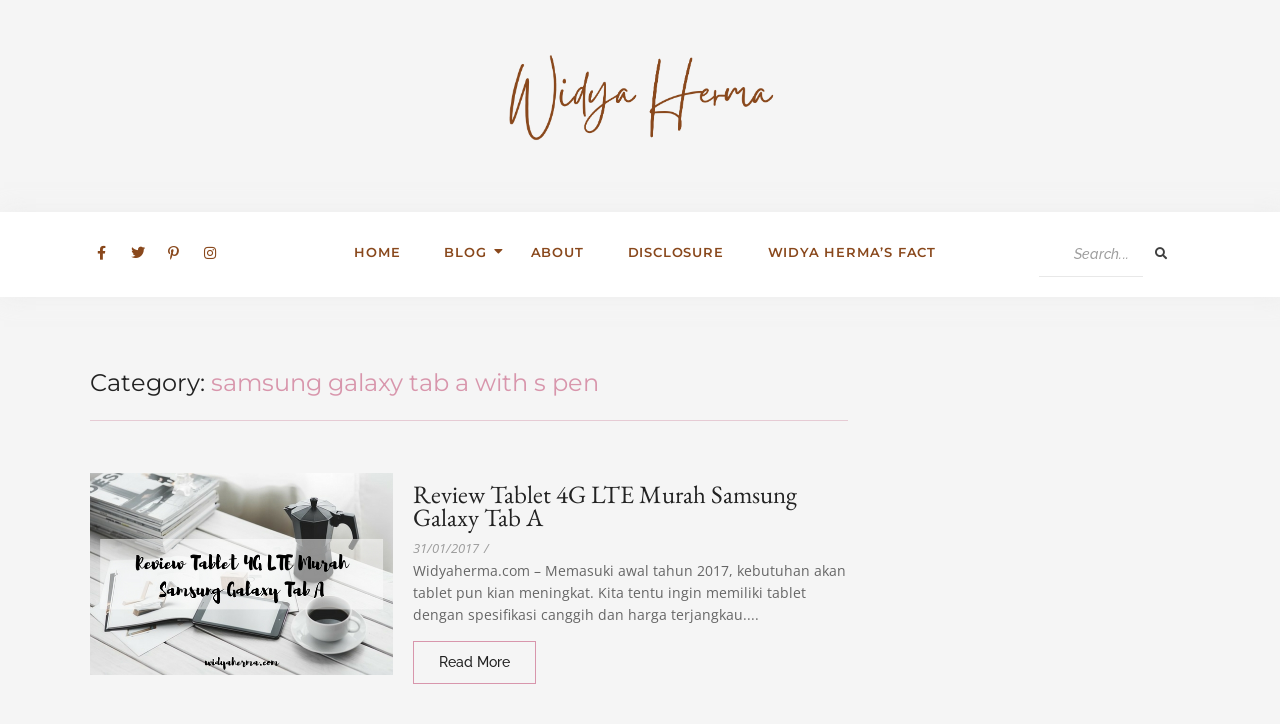

--- FILE ---
content_type: text/html; charset=UTF-8
request_url: https://widyaherma.com/tag/samsung-galaxy-tab-a-with-s-pen
body_size: 20729
content:
<!DOCTYPE html>
<html lang="en-US">
<head>
	<meta charset="UTF-8">
		<meta name='robots' content='index, follow, max-image-preview:large, max-snippet:-1, max-video-preview:-1' />
	<style>img:is([sizes="auto" i], [sizes^="auto," i]) { contain-intrinsic-size: 3000px 1500px }</style>
	
	<!-- This site is optimized with the Yoast SEO plugin v26.5 - https://yoast.com/wordpress/plugins/seo/ -->
	<title>samsung galaxy tab a with s pen Archives - Widya Herma&#039;s Blog</title>
	<link rel="canonical" href="https://widyaherma.com/tag/samsung-galaxy-tab-a-with-s-pen" />
	<meta property="og:locale" content="en_US" />
	<meta property="og:type" content="article" />
	<meta property="og:title" content="samsung galaxy tab a with s pen Archives - Widya Herma&#039;s Blog" />
	<meta property="og:url" content="https://widyaherma.com/tag/samsung-galaxy-tab-a-with-s-pen" />
	<meta property="og:site_name" content="Widya Herma&#039;s Blog" />
	<meta name="twitter:card" content="summary_large_image" />
	<meta name="twitter:site" content="@widyaherma" />
	<script type="application/ld+json" class="yoast-schema-graph">{"@context":"https://schema.org","@graph":[{"@type":"CollectionPage","@id":"https://widyaherma.com/tag/samsung-galaxy-tab-a-with-s-pen","url":"https://widyaherma.com/tag/samsung-galaxy-tab-a-with-s-pen","name":"samsung galaxy tab a with s pen Archives - Widya Herma&#039;s Blog","isPartOf":{"@id":"https://widyaherma.com/#website"},"primaryImageOfPage":{"@id":"https://widyaherma.com/tag/samsung-galaxy-tab-a-with-s-pen#primaryimage"},"image":{"@id":"https://widyaherma.com/tag/samsung-galaxy-tab-a-with-s-pen#primaryimage"},"thumbnailUrl":"https://widyaherma.com/wp-content/uploads/2017/01/Review-Tablet-4G-LTE-Murah-Samsung-Galaxy-Tab-A.jpg","breadcrumb":{"@id":"https://widyaherma.com/tag/samsung-galaxy-tab-a-with-s-pen#breadcrumb"},"inLanguage":"en-US"},{"@type":"ImageObject","inLanguage":"en-US","@id":"https://widyaherma.com/tag/samsung-galaxy-tab-a-with-s-pen#primaryimage","url":"https://widyaherma.com/wp-content/uploads/2017/01/Review-Tablet-4G-LTE-Murah-Samsung-Galaxy-Tab-A.jpg","contentUrl":"https://widyaherma.com/wp-content/uploads/2017/01/Review-Tablet-4G-LTE-Murah-Samsung-Galaxy-Tab-A.jpg","width":600,"height":400},{"@type":"BreadcrumbList","@id":"https://widyaherma.com/tag/samsung-galaxy-tab-a-with-s-pen#breadcrumb","itemListElement":[{"@type":"ListItem","position":1,"name":"Home","item":"https://widyaherma.com/"},{"@type":"ListItem","position":2,"name":"samsung galaxy tab a with s pen"}]},{"@type":"WebSite","@id":"https://widyaherma.com/#website","url":"https://widyaherma.com/","name":"Widya Herma&#039;s Blog","description":"A Readable LIfe Story","potentialAction":[{"@type":"SearchAction","target":{"@type":"EntryPoint","urlTemplate":"https://widyaherma.com/?s={search_term_string}"},"query-input":{"@type":"PropertyValueSpecification","valueRequired":true,"valueName":"search_term_string"}}],"inLanguage":"en-US"}]}</script>
	<!-- / Yoast SEO plugin. -->


<link rel='dns-prefetch' href='//fonts.googleapis.com' />
<link rel="alternate" type="application/rss+xml" title="Widya Herma&#039;s Blog &raquo; Feed" href="https://widyaherma.com/feed" />
<link rel="alternate" type="application/rss+xml" title="Widya Herma&#039;s Blog &raquo; samsung galaxy tab a with s pen Tag Feed" href="https://widyaherma.com/tag/samsung-galaxy-tab-a-with-s-pen/feed" />
		<!-- This site uses the Google Analytics by MonsterInsights plugin v9.4.1 - Using Analytics tracking - https://www.monsterinsights.com/ -->
							<script src="//www.googletagmanager.com/gtag/js?id=G-37SH0E8ZNQ"  data-cfasync="false" data-wpfc-render="false" type="text/javascript" async></script>
			<script data-cfasync="false" data-wpfc-render="false" type="text/javascript">
				var mi_version = '9.4.1';
				var mi_track_user = true;
				var mi_no_track_reason = '';
								var MonsterInsightsDefaultLocations = {"page_location":"https:\/\/widyaherma.com\/tag\/samsung-galaxy-tab-a-with-s-pen\/"};
				if ( typeof MonsterInsightsPrivacyGuardFilter === 'function' ) {
					var MonsterInsightsLocations = (typeof MonsterInsightsExcludeQuery === 'object') ? MonsterInsightsPrivacyGuardFilter( MonsterInsightsExcludeQuery ) : MonsterInsightsPrivacyGuardFilter( MonsterInsightsDefaultLocations );
				} else {
					var MonsterInsightsLocations = (typeof MonsterInsightsExcludeQuery === 'object') ? MonsterInsightsExcludeQuery : MonsterInsightsDefaultLocations;
				}

								var disableStrs = [
										'ga-disable-G-37SH0E8ZNQ',
									];

				/* Function to detect opted out users */
				function __gtagTrackerIsOptedOut() {
					for (var index = 0; index < disableStrs.length; index++) {
						if (document.cookie.indexOf(disableStrs[index] + '=true') > -1) {
							return true;
						}
					}

					return false;
				}

				/* Disable tracking if the opt-out cookie exists. */
				if (__gtagTrackerIsOptedOut()) {
					for (var index = 0; index < disableStrs.length; index++) {
						window[disableStrs[index]] = true;
					}
				}

				/* Opt-out function */
				function __gtagTrackerOptout() {
					for (var index = 0; index < disableStrs.length; index++) {
						document.cookie = disableStrs[index] + '=true; expires=Thu, 31 Dec 2099 23:59:59 UTC; path=/';
						window[disableStrs[index]] = true;
					}
				}

				if ('undefined' === typeof gaOptout) {
					function gaOptout() {
						__gtagTrackerOptout();
					}
				}
								window.dataLayer = window.dataLayer || [];

				window.MonsterInsightsDualTracker = {
					helpers: {},
					trackers: {},
				};
				if (mi_track_user) {
					function __gtagDataLayer() {
						dataLayer.push(arguments);
					}

					function __gtagTracker(type, name, parameters) {
						if (!parameters) {
							parameters = {};
						}

						if (parameters.send_to) {
							__gtagDataLayer.apply(null, arguments);
							return;
						}

						if (type === 'event') {
														parameters.send_to = monsterinsights_frontend.v4_id;
							var hookName = name;
							if (typeof parameters['event_category'] !== 'undefined') {
								hookName = parameters['event_category'] + ':' + name;
							}

							if (typeof MonsterInsightsDualTracker.trackers[hookName] !== 'undefined') {
								MonsterInsightsDualTracker.trackers[hookName](parameters);
							} else {
								__gtagDataLayer('event', name, parameters);
							}
							
						} else {
							__gtagDataLayer.apply(null, arguments);
						}
					}

					__gtagTracker('js', new Date());
					__gtagTracker('set', {
						'developer_id.dZGIzZG': true,
											});
					if ( MonsterInsightsLocations.page_location ) {
						__gtagTracker('set', MonsterInsightsLocations);
					}
										__gtagTracker('config', 'G-37SH0E8ZNQ', {"forceSSL":"true","link_attribution":"true"} );
															window.gtag = __gtagTracker;										(function () {
						/* https://developers.google.com/analytics/devguides/collection/analyticsjs/ */
						/* ga and __gaTracker compatibility shim. */
						var noopfn = function () {
							return null;
						};
						var newtracker = function () {
							return new Tracker();
						};
						var Tracker = function () {
							return null;
						};
						var p = Tracker.prototype;
						p.get = noopfn;
						p.set = noopfn;
						p.send = function () {
							var args = Array.prototype.slice.call(arguments);
							args.unshift('send');
							__gaTracker.apply(null, args);
						};
						var __gaTracker = function () {
							var len = arguments.length;
							if (len === 0) {
								return;
							}
							var f = arguments[len - 1];
							if (typeof f !== 'object' || f === null || typeof f.hitCallback !== 'function') {
								if ('send' === arguments[0]) {
									var hitConverted, hitObject = false, action;
									if ('event' === arguments[1]) {
										if ('undefined' !== typeof arguments[3]) {
											hitObject = {
												'eventAction': arguments[3],
												'eventCategory': arguments[2],
												'eventLabel': arguments[4],
												'value': arguments[5] ? arguments[5] : 1,
											}
										}
									}
									if ('pageview' === arguments[1]) {
										if ('undefined' !== typeof arguments[2]) {
											hitObject = {
												'eventAction': 'page_view',
												'page_path': arguments[2],
											}
										}
									}
									if (typeof arguments[2] === 'object') {
										hitObject = arguments[2];
									}
									if (typeof arguments[5] === 'object') {
										Object.assign(hitObject, arguments[5]);
									}
									if ('undefined' !== typeof arguments[1].hitType) {
										hitObject = arguments[1];
										if ('pageview' === hitObject.hitType) {
											hitObject.eventAction = 'page_view';
										}
									}
									if (hitObject) {
										action = 'timing' === arguments[1].hitType ? 'timing_complete' : hitObject.eventAction;
										hitConverted = mapArgs(hitObject);
										__gtagTracker('event', action, hitConverted);
									}
								}
								return;
							}

							function mapArgs(args) {
								var arg, hit = {};
								var gaMap = {
									'eventCategory': 'event_category',
									'eventAction': 'event_action',
									'eventLabel': 'event_label',
									'eventValue': 'event_value',
									'nonInteraction': 'non_interaction',
									'timingCategory': 'event_category',
									'timingVar': 'name',
									'timingValue': 'value',
									'timingLabel': 'event_label',
									'page': 'page_path',
									'location': 'page_location',
									'title': 'page_title',
									'referrer' : 'page_referrer',
								};
								for (arg in args) {
																		if (!(!args.hasOwnProperty(arg) || !gaMap.hasOwnProperty(arg))) {
										hit[gaMap[arg]] = args[arg];
									} else {
										hit[arg] = args[arg];
									}
								}
								return hit;
							}

							try {
								f.hitCallback();
							} catch (ex) {
							}
						};
						__gaTracker.create = newtracker;
						__gaTracker.getByName = newtracker;
						__gaTracker.getAll = function () {
							return [];
						};
						__gaTracker.remove = noopfn;
						__gaTracker.loaded = true;
						window['__gaTracker'] = __gaTracker;
					})();
									} else {
										console.log("");
					(function () {
						function __gtagTracker() {
							return null;
						}

						window['__gtagTracker'] = __gtagTracker;
						window['gtag'] = __gtagTracker;
					})();
									}
			</script>
				<!-- / Google Analytics by MonsterInsights -->
		<script type="text/javascript">
/* <![CDATA[ */
window._wpemojiSettings = {"baseUrl":"https:\/\/s.w.org\/images\/core\/emoji\/15.0.3\/72x72\/","ext":".png","svgUrl":"https:\/\/s.w.org\/images\/core\/emoji\/15.0.3\/svg\/","svgExt":".svg","source":{"concatemoji":"https:\/\/widyaherma.com\/wp-includes\/js\/wp-emoji-release.min.js?ver=6.7.4"}};
/*! This file is auto-generated */
!function(i,n){var o,s,e;function c(e){try{var t={supportTests:e,timestamp:(new Date).valueOf()};sessionStorage.setItem(o,JSON.stringify(t))}catch(e){}}function p(e,t,n){e.clearRect(0,0,e.canvas.width,e.canvas.height),e.fillText(t,0,0);var t=new Uint32Array(e.getImageData(0,0,e.canvas.width,e.canvas.height).data),r=(e.clearRect(0,0,e.canvas.width,e.canvas.height),e.fillText(n,0,0),new Uint32Array(e.getImageData(0,0,e.canvas.width,e.canvas.height).data));return t.every(function(e,t){return e===r[t]})}function u(e,t,n){switch(t){case"flag":return n(e,"\ud83c\udff3\ufe0f\u200d\u26a7\ufe0f","\ud83c\udff3\ufe0f\u200b\u26a7\ufe0f")?!1:!n(e,"\ud83c\uddfa\ud83c\uddf3","\ud83c\uddfa\u200b\ud83c\uddf3")&&!n(e,"\ud83c\udff4\udb40\udc67\udb40\udc62\udb40\udc65\udb40\udc6e\udb40\udc67\udb40\udc7f","\ud83c\udff4\u200b\udb40\udc67\u200b\udb40\udc62\u200b\udb40\udc65\u200b\udb40\udc6e\u200b\udb40\udc67\u200b\udb40\udc7f");case"emoji":return!n(e,"\ud83d\udc26\u200d\u2b1b","\ud83d\udc26\u200b\u2b1b")}return!1}function f(e,t,n){var r="undefined"!=typeof WorkerGlobalScope&&self instanceof WorkerGlobalScope?new OffscreenCanvas(300,150):i.createElement("canvas"),a=r.getContext("2d",{willReadFrequently:!0}),o=(a.textBaseline="top",a.font="600 32px Arial",{});return e.forEach(function(e){o[e]=t(a,e,n)}),o}function t(e){var t=i.createElement("script");t.src=e,t.defer=!0,i.head.appendChild(t)}"undefined"!=typeof Promise&&(o="wpEmojiSettingsSupports",s=["flag","emoji"],n.supports={everything:!0,everythingExceptFlag:!0},e=new Promise(function(e){i.addEventListener("DOMContentLoaded",e,{once:!0})}),new Promise(function(t){var n=function(){try{var e=JSON.parse(sessionStorage.getItem(o));if("object"==typeof e&&"number"==typeof e.timestamp&&(new Date).valueOf()<e.timestamp+604800&&"object"==typeof e.supportTests)return e.supportTests}catch(e){}return null}();if(!n){if("undefined"!=typeof Worker&&"undefined"!=typeof OffscreenCanvas&&"undefined"!=typeof URL&&URL.createObjectURL&&"undefined"!=typeof Blob)try{var e="postMessage("+f.toString()+"("+[JSON.stringify(s),u.toString(),p.toString()].join(",")+"));",r=new Blob([e],{type:"text/javascript"}),a=new Worker(URL.createObjectURL(r),{name:"wpTestEmojiSupports"});return void(a.onmessage=function(e){c(n=e.data),a.terminate(),t(n)})}catch(e){}c(n=f(s,u,p))}t(n)}).then(function(e){for(var t in e)n.supports[t]=e[t],n.supports.everything=n.supports.everything&&n.supports[t],"flag"!==t&&(n.supports.everythingExceptFlag=n.supports.everythingExceptFlag&&n.supports[t]);n.supports.everythingExceptFlag=n.supports.everythingExceptFlag&&!n.supports.flag,n.DOMReady=!1,n.readyCallback=function(){n.DOMReady=!0}}).then(function(){return e}).then(function(){var e;n.supports.everything||(n.readyCallback(),(e=n.source||{}).concatemoji?t(e.concatemoji):e.wpemoji&&e.twemoji&&(t(e.twemoji),t(e.wpemoji)))}))}((window,document),window._wpemojiSettings);
/* ]]> */
</script>

<link rel='stylesheet' id='dashicons-css' href='https://widyaherma.com/wp-includes/css/dashicons.min.css?ver=6.7.4' type='text/css' media='all' />
<link rel='stylesheet' id='post-views-counter-frontend-css' href='https://widyaherma.com/wp-content/plugins/post-views-counter/css/frontend.min.css?ver=1.6.0' type='text/css' media='all' />
<style id='wp-emoji-styles-inline-css' type='text/css'>

	img.wp-smiley, img.emoji {
		display: inline !important;
		border: none !important;
		box-shadow: none !important;
		height: 1em !important;
		width: 1em !important;
		margin: 0 0.07em !important;
		vertical-align: -0.1em !important;
		background: none !important;
		padding: 0 !important;
	}
</style>
<link rel='stylesheet' id='wp-block-library-css' href='https://widyaherma.com/wp-includes/css/dist/block-library/style.min.css?ver=6.7.4' type='text/css' media='all' />
<style id='classic-theme-styles-inline-css' type='text/css'>
/*! This file is auto-generated */
.wp-block-button__link{color:#fff;background-color:#32373c;border-radius:9999px;box-shadow:none;text-decoration:none;padding:calc(.667em + 2px) calc(1.333em + 2px);font-size:1.125em}.wp-block-file__button{background:#32373c;color:#fff;text-decoration:none}
</style>
<style id='global-styles-inline-css' type='text/css'>
:root{--wp--preset--aspect-ratio--square: 1;--wp--preset--aspect-ratio--4-3: 4/3;--wp--preset--aspect-ratio--3-4: 3/4;--wp--preset--aspect-ratio--3-2: 3/2;--wp--preset--aspect-ratio--2-3: 2/3;--wp--preset--aspect-ratio--16-9: 16/9;--wp--preset--aspect-ratio--9-16: 9/16;--wp--preset--color--black: #000000;--wp--preset--color--cyan-bluish-gray: #abb8c3;--wp--preset--color--white: #ffffff;--wp--preset--color--pale-pink: #f78da7;--wp--preset--color--vivid-red: #cf2e2e;--wp--preset--color--luminous-vivid-orange: #ff6900;--wp--preset--color--luminous-vivid-amber: #fcb900;--wp--preset--color--light-green-cyan: #7bdcb5;--wp--preset--color--vivid-green-cyan: #00d084;--wp--preset--color--pale-cyan-blue: #8ed1fc;--wp--preset--color--vivid-cyan-blue: #0693e3;--wp--preset--color--vivid-purple: #9b51e0;--wp--preset--gradient--vivid-cyan-blue-to-vivid-purple: linear-gradient(135deg,rgba(6,147,227,1) 0%,rgb(155,81,224) 100%);--wp--preset--gradient--light-green-cyan-to-vivid-green-cyan: linear-gradient(135deg,rgb(122,220,180) 0%,rgb(0,208,130) 100%);--wp--preset--gradient--luminous-vivid-amber-to-luminous-vivid-orange: linear-gradient(135deg,rgba(252,185,0,1) 0%,rgba(255,105,0,1) 100%);--wp--preset--gradient--luminous-vivid-orange-to-vivid-red: linear-gradient(135deg,rgba(255,105,0,1) 0%,rgb(207,46,46) 100%);--wp--preset--gradient--very-light-gray-to-cyan-bluish-gray: linear-gradient(135deg,rgb(238,238,238) 0%,rgb(169,184,195) 100%);--wp--preset--gradient--cool-to-warm-spectrum: linear-gradient(135deg,rgb(74,234,220) 0%,rgb(151,120,209) 20%,rgb(207,42,186) 40%,rgb(238,44,130) 60%,rgb(251,105,98) 80%,rgb(254,248,76) 100%);--wp--preset--gradient--blush-light-purple: linear-gradient(135deg,rgb(255,206,236) 0%,rgb(152,150,240) 100%);--wp--preset--gradient--blush-bordeaux: linear-gradient(135deg,rgb(254,205,165) 0%,rgb(254,45,45) 50%,rgb(107,0,62) 100%);--wp--preset--gradient--luminous-dusk: linear-gradient(135deg,rgb(255,203,112) 0%,rgb(199,81,192) 50%,rgb(65,88,208) 100%);--wp--preset--gradient--pale-ocean: linear-gradient(135deg,rgb(255,245,203) 0%,rgb(182,227,212) 50%,rgb(51,167,181) 100%);--wp--preset--gradient--electric-grass: linear-gradient(135deg,rgb(202,248,128) 0%,rgb(113,206,126) 100%);--wp--preset--gradient--midnight: linear-gradient(135deg,rgb(2,3,129) 0%,rgb(40,116,252) 100%);--wp--preset--font-size--small: 13px;--wp--preset--font-size--medium: 20px;--wp--preset--font-size--large: 36px;--wp--preset--font-size--x-large: 42px;--wp--preset--spacing--20: 0.44rem;--wp--preset--spacing--30: 0.67rem;--wp--preset--spacing--40: 1rem;--wp--preset--spacing--50: 1.5rem;--wp--preset--spacing--60: 2.25rem;--wp--preset--spacing--70: 3.38rem;--wp--preset--spacing--80: 5.06rem;--wp--preset--shadow--natural: 6px 6px 9px rgba(0, 0, 0, 0.2);--wp--preset--shadow--deep: 12px 12px 50px rgba(0, 0, 0, 0.4);--wp--preset--shadow--sharp: 6px 6px 0px rgba(0, 0, 0, 0.2);--wp--preset--shadow--outlined: 6px 6px 0px -3px rgba(255, 255, 255, 1), 6px 6px rgba(0, 0, 0, 1);--wp--preset--shadow--crisp: 6px 6px 0px rgba(0, 0, 0, 1);}:where(.is-layout-flex){gap: 0.5em;}:where(.is-layout-grid){gap: 0.5em;}body .is-layout-flex{display: flex;}.is-layout-flex{flex-wrap: wrap;align-items: center;}.is-layout-flex > :is(*, div){margin: 0;}body .is-layout-grid{display: grid;}.is-layout-grid > :is(*, div){margin: 0;}:where(.wp-block-columns.is-layout-flex){gap: 2em;}:where(.wp-block-columns.is-layout-grid){gap: 2em;}:where(.wp-block-post-template.is-layout-flex){gap: 1.25em;}:where(.wp-block-post-template.is-layout-grid){gap: 1.25em;}.has-black-color{color: var(--wp--preset--color--black) !important;}.has-cyan-bluish-gray-color{color: var(--wp--preset--color--cyan-bluish-gray) !important;}.has-white-color{color: var(--wp--preset--color--white) !important;}.has-pale-pink-color{color: var(--wp--preset--color--pale-pink) !important;}.has-vivid-red-color{color: var(--wp--preset--color--vivid-red) !important;}.has-luminous-vivid-orange-color{color: var(--wp--preset--color--luminous-vivid-orange) !important;}.has-luminous-vivid-amber-color{color: var(--wp--preset--color--luminous-vivid-amber) !important;}.has-light-green-cyan-color{color: var(--wp--preset--color--light-green-cyan) !important;}.has-vivid-green-cyan-color{color: var(--wp--preset--color--vivid-green-cyan) !important;}.has-pale-cyan-blue-color{color: var(--wp--preset--color--pale-cyan-blue) !important;}.has-vivid-cyan-blue-color{color: var(--wp--preset--color--vivid-cyan-blue) !important;}.has-vivid-purple-color{color: var(--wp--preset--color--vivid-purple) !important;}.has-black-background-color{background-color: var(--wp--preset--color--black) !important;}.has-cyan-bluish-gray-background-color{background-color: var(--wp--preset--color--cyan-bluish-gray) !important;}.has-white-background-color{background-color: var(--wp--preset--color--white) !important;}.has-pale-pink-background-color{background-color: var(--wp--preset--color--pale-pink) !important;}.has-vivid-red-background-color{background-color: var(--wp--preset--color--vivid-red) !important;}.has-luminous-vivid-orange-background-color{background-color: var(--wp--preset--color--luminous-vivid-orange) !important;}.has-luminous-vivid-amber-background-color{background-color: var(--wp--preset--color--luminous-vivid-amber) !important;}.has-light-green-cyan-background-color{background-color: var(--wp--preset--color--light-green-cyan) !important;}.has-vivid-green-cyan-background-color{background-color: var(--wp--preset--color--vivid-green-cyan) !important;}.has-pale-cyan-blue-background-color{background-color: var(--wp--preset--color--pale-cyan-blue) !important;}.has-vivid-cyan-blue-background-color{background-color: var(--wp--preset--color--vivid-cyan-blue) !important;}.has-vivid-purple-background-color{background-color: var(--wp--preset--color--vivid-purple) !important;}.has-black-border-color{border-color: var(--wp--preset--color--black) !important;}.has-cyan-bluish-gray-border-color{border-color: var(--wp--preset--color--cyan-bluish-gray) !important;}.has-white-border-color{border-color: var(--wp--preset--color--white) !important;}.has-pale-pink-border-color{border-color: var(--wp--preset--color--pale-pink) !important;}.has-vivid-red-border-color{border-color: var(--wp--preset--color--vivid-red) !important;}.has-luminous-vivid-orange-border-color{border-color: var(--wp--preset--color--luminous-vivid-orange) !important;}.has-luminous-vivid-amber-border-color{border-color: var(--wp--preset--color--luminous-vivid-amber) !important;}.has-light-green-cyan-border-color{border-color: var(--wp--preset--color--light-green-cyan) !important;}.has-vivid-green-cyan-border-color{border-color: var(--wp--preset--color--vivid-green-cyan) !important;}.has-pale-cyan-blue-border-color{border-color: var(--wp--preset--color--pale-cyan-blue) !important;}.has-vivid-cyan-blue-border-color{border-color: var(--wp--preset--color--vivid-cyan-blue) !important;}.has-vivid-purple-border-color{border-color: var(--wp--preset--color--vivid-purple) !important;}.has-vivid-cyan-blue-to-vivid-purple-gradient-background{background: var(--wp--preset--gradient--vivid-cyan-blue-to-vivid-purple) !important;}.has-light-green-cyan-to-vivid-green-cyan-gradient-background{background: var(--wp--preset--gradient--light-green-cyan-to-vivid-green-cyan) !important;}.has-luminous-vivid-amber-to-luminous-vivid-orange-gradient-background{background: var(--wp--preset--gradient--luminous-vivid-amber-to-luminous-vivid-orange) !important;}.has-luminous-vivid-orange-to-vivid-red-gradient-background{background: var(--wp--preset--gradient--luminous-vivid-orange-to-vivid-red) !important;}.has-very-light-gray-to-cyan-bluish-gray-gradient-background{background: var(--wp--preset--gradient--very-light-gray-to-cyan-bluish-gray) !important;}.has-cool-to-warm-spectrum-gradient-background{background: var(--wp--preset--gradient--cool-to-warm-spectrum) !important;}.has-blush-light-purple-gradient-background{background: var(--wp--preset--gradient--blush-light-purple) !important;}.has-blush-bordeaux-gradient-background{background: var(--wp--preset--gradient--blush-bordeaux) !important;}.has-luminous-dusk-gradient-background{background: var(--wp--preset--gradient--luminous-dusk) !important;}.has-pale-ocean-gradient-background{background: var(--wp--preset--gradient--pale-ocean) !important;}.has-electric-grass-gradient-background{background: var(--wp--preset--gradient--electric-grass) !important;}.has-midnight-gradient-background{background: var(--wp--preset--gradient--midnight) !important;}.has-small-font-size{font-size: var(--wp--preset--font-size--small) !important;}.has-medium-font-size{font-size: var(--wp--preset--font-size--medium) !important;}.has-large-font-size{font-size: var(--wp--preset--font-size--large) !important;}.has-x-large-font-size{font-size: var(--wp--preset--font-size--x-large) !important;}
:where(.wp-block-post-template.is-layout-flex){gap: 1.25em;}:where(.wp-block-post-template.is-layout-grid){gap: 1.25em;}
:where(.wp-block-columns.is-layout-flex){gap: 2em;}:where(.wp-block-columns.is-layout-grid){gap: 2em;}
:root :where(.wp-block-pullquote){font-size: 1.5em;line-height: 1.6;}
</style>
<link rel='stylesheet' id='e-animation-grow-css' href='https://widyaherma.com/wp-content/plugins/elementor/assets/lib/animations/styles/e-animation-grow.min.css?ver=3.33.4' type='text/css' media='all' />
<link rel='stylesheet' id='elementor-frontend-css' href='https://widyaherma.com/wp-content/plugins/elementor/assets/css/frontend.min.css?ver=3.33.4' type='text/css' media='all' />
<link rel='stylesheet' id='widget-social-icons-css' href='https://widyaherma.com/wp-content/plugins/elementor/assets/css/widget-social-icons.min.css?ver=3.33.4' type='text/css' media='all' />
<link rel='stylesheet' id='e-apple-webkit-css' href='https://widyaherma.com/wp-content/plugins/elementor/assets/css/conditionals/apple-webkit.min.css?ver=3.33.4' type='text/css' media='all' />
<link rel='stylesheet' id='elementor-post-7751-css' href='https://widyaherma.com/wp-content/uploads/elementor/css/post-7751.css?ver=1765445183' type='text/css' media='all' />
<link rel='stylesheet' id='elementor-post-7752-css' href='https://widyaherma.com/wp-content/uploads/elementor/css/post-7752.css?ver=1765445183' type='text/css' media='all' />
<link rel='stylesheet' id='elementor-post-7748-css' href='https://widyaherma.com/wp-content/uploads/elementor/css/post-7748.css?ver=1765445184' type='text/css' media='all' />
<link rel='stylesheet' id='dosislite-googlefonts-css' href='https://fonts.googleapis.com/css?family=Oswald%3A400%2C500%7CWork+Sans%3A400&#038;subset=latin%2Clatin-ext' type='text/css' media='all' />
<link rel='stylesheet' id='bootstrap-css' href='https://widyaherma.com/wp-content/themes/dosislite/libs/bootstrap/bootstrap.min.css?ver=6.7.4' type='text/css' media='all' />
<link rel='stylesheet' id='font-awesome-css' href='https://widyaherma.com/wp-content/plugins/elementor/assets/lib/font-awesome/css/font-awesome.min.css?ver=4.7.0' type='text/css' media='all' />
<link rel='stylesheet' id='chosen-css' href='https://widyaherma.com/wp-content/themes/dosislite/libs/chosen/chosen.css?ver=6.7.4' type='text/css' media='all' />
<link rel='stylesheet' id='owl-carousel-css' href='https://widyaherma.com/wp-content/themes/dosislite/libs/owl/owl.carousel.min.css?ver=6.7.4' type='text/css' media='all' />
<link rel='stylesheet' id='dosislite-style-css' href='https://widyaherma.com/wp-content/themes/dosislite/style.css?ver=6.7.4' type='text/css' media='all' />
<style id='dosislite-style-inline-css' type='text/css'>

            a, .sticky .post-title:before,.screen-reader-text:focus,
            .post-title a:hover, .wp-block-archives li a:hover, 
            .wp-block-categories li a:hover, .dosislite-main-menu li a:hover,
            .item-post-feature .post-cats a:hover,.widget ul li a:hover,
            .dosislite-social a:hover{
                color: #1d8ec6;
            }

            .dosislite-button, button, .button, input[type='submit'],
            .chosen-container .chosen-results li.highlighted,
            .dosislite-pagination .nav-links .page-numbers:hover,
            .dosislite-pagination .nav-links .page-numbers.current,
            .tagcloud a:hover,
            .post-cats a{
                background-color: #1d8ec6;
            }

            .blog-grid .date-post:after,
            .tagcloud a:hover{
                border-color: #1d8ec6;
            }
        
</style>
<link rel='stylesheet' id='wpr-animations-css-css' href='https://widyaherma.com/wp-content/plugins/royal-elementor-addons/assets/css/lib/animations/wpr-animations.min.css?ver=1.7.1041' type='text/css' media='all' />
<link rel='stylesheet' id='wpr-link-animations-css-css' href='https://widyaherma.com/wp-content/plugins/royal-elementor-addons/assets/css/lib/animations/wpr-link-animations.min.css?ver=1.7.1041' type='text/css' media='all' />
<link rel='stylesheet' id='wpr-loading-animations-css-css' href='https://widyaherma.com/wp-content/plugins/royal-elementor-addons/assets/css/lib/animations/loading-animations.min.css?ver=1.7.1041' type='text/css' media='all' />
<link rel='stylesheet' id='wpr-button-animations-css-css' href='https://widyaherma.com/wp-content/plugins/royal-elementor-addons/assets/css/lib/animations/button-animations.min.css?ver=1.7.1041' type='text/css' media='all' />
<link rel='stylesheet' id='wpr-text-animations-css-css' href='https://widyaherma.com/wp-content/plugins/royal-elementor-addons/assets/css/lib/animations/text-animations.min.css?ver=1.7.1041' type='text/css' media='all' />
<link rel='stylesheet' id='wpr-lightgallery-css-css' href='https://widyaherma.com/wp-content/plugins/royal-elementor-addons/assets/css/lib/lightgallery/lightgallery.min.css?ver=1.7.1041' type='text/css' media='all' />
<link rel='stylesheet' id='wpr-addons-css-css' href='https://widyaherma.com/wp-content/plugins/royal-elementor-addons/assets/css/frontend.min.css?ver=1.7.1041' type='text/css' media='all' />
<link rel='stylesheet' id='font-awesome-5-all-css' href='https://widyaherma.com/wp-content/plugins/elementor/assets/lib/font-awesome/css/all.min.css?ver=1.7.1041' type='text/css' media='all' />
<link rel='stylesheet' id='elementor-gf-local-raleway-css' href='https://widyaherma.com/wp-content/uploads/elementor/google-fonts/css/raleway.css?ver=1744423772' type='text/css' media='all' />
<link rel='stylesheet' id='elementor-gf-local-montserrat-css' href='https://widyaherma.com/wp-content/uploads/elementor/google-fonts/css/montserrat.css?ver=1744423779' type='text/css' media='all' />
<link rel='stylesheet' id='elementor-gf-local-ebgaramond-css' href='https://widyaherma.com/wp-content/uploads/elementor/google-fonts/css/ebgaramond.css?ver=1744423786' type='text/css' media='all' />
<link rel='stylesheet' id='elementor-gf-local-opensans-css' href='https://widyaherma.com/wp-content/uploads/elementor/google-fonts/css/opensans.css?ver=1744423795' type='text/css' media='all' />
<link rel='stylesheet' id='elementor-icons-shared-0-css' href='https://widyaherma.com/wp-content/plugins/elementor/assets/lib/font-awesome/css/fontawesome.min.css?ver=5.15.3' type='text/css' media='all' />
<link rel='stylesheet' id='elementor-icons-fa-solid-css' href='https://widyaherma.com/wp-content/plugins/elementor/assets/lib/font-awesome/css/solid.min.css?ver=5.15.3' type='text/css' media='all' />
<link rel='stylesheet' id='elementor-icons-fa-brands-css' href='https://widyaherma.com/wp-content/plugins/elementor/assets/lib/font-awesome/css/brands.min.css?ver=5.15.3' type='text/css' media='all' />
<script type="text/javascript" src="https://widyaherma.com/wp-content/plugins/google-analytics-for-wordpress/assets/js/frontend-gtag.min.js?ver=9.4.1" id="monsterinsights-frontend-script-js" async="async" data-wp-strategy="async"></script>
<script data-cfasync="false" data-wpfc-render="false" type="text/javascript" id='monsterinsights-frontend-script-js-extra'>/* <![CDATA[ */
var monsterinsights_frontend = {"js_events_tracking":"true","download_extensions":"doc,pdf,ppt,zip,xls,docx,pptx,xlsx","inbound_paths":"[{\"path\":\"\\\/go\\\/\",\"label\":\"affiliate\"},{\"path\":\"\\\/recommend\\\/\",\"label\":\"affiliate\"}]","home_url":"https:\/\/widyaherma.com","hash_tracking":"false","v4_id":"G-37SH0E8ZNQ"};/* ]]> */
</script>
<script type="text/javascript" data-cfasync="false" src="https://widyaherma.com/wp-includes/js/jquery/jquery.min.js?ver=3.7.1" id="jquery-core-js"></script>
<script type="text/javascript" data-cfasync="false" src="https://widyaherma.com/wp-includes/js/jquery/jquery-migrate.min.js?ver=3.4.1" id="jquery-migrate-js"></script>
<link rel="https://api.w.org/" href="https://widyaherma.com/wp-json/" /><link rel="alternate" title="JSON" type="application/json" href="https://widyaherma.com/wp-json/wp/v2/tags/1065" /><link rel="EditURI" type="application/rsd+xml" title="RSD" href="https://widyaherma.com/xmlrpc.php?rsd" />
<meta name="generator" content="WordPress 6.7.4" />
<meta name="generator" content="Elementor 3.33.4; features: additional_custom_breakpoints; settings: css_print_method-external, google_font-enabled, font_display-auto">
			<style>
				.e-con.e-parent:nth-of-type(n+4):not(.e-lazyloaded):not(.e-no-lazyload),
				.e-con.e-parent:nth-of-type(n+4):not(.e-lazyloaded):not(.e-no-lazyload) * {
					background-image: none !important;
				}
				@media screen and (max-height: 1024px) {
					.e-con.e-parent:nth-of-type(n+3):not(.e-lazyloaded):not(.e-no-lazyload),
					.e-con.e-parent:nth-of-type(n+3):not(.e-lazyloaded):not(.e-no-lazyload) * {
						background-image: none !important;
					}
				}
				@media screen and (max-height: 640px) {
					.e-con.e-parent:nth-of-type(n+2):not(.e-lazyloaded):not(.e-no-lazyload),
					.e-con.e-parent:nth-of-type(n+2):not(.e-lazyloaded):not(.e-no-lazyload) * {
						background-image: none !important;
					}
				}
			</style>
			<link rel="icon" href="https://widyaherma.com/wp-content/uploads/2016/06/cropped-IMG-20160621-WA0002-32x32.jpg" sizes="32x32" />
<link rel="icon" href="https://widyaherma.com/wp-content/uploads/2016/06/cropped-IMG-20160621-WA0002-192x192.jpg" sizes="192x192" />
<link rel="apple-touch-icon" href="https://widyaherma.com/wp-content/uploads/2016/06/cropped-IMG-20160621-WA0002-180x180.jpg" />
<meta name="msapplication-TileImage" content="https://widyaherma.com/wp-content/uploads/2016/06/cropped-IMG-20160621-WA0002-270x270.jpg" />
<style id="wpr_lightbox_styles">
				.lg-backdrop {
					background-color: rgba(0,0,0,0.6) !important;
				}
				.lg-toolbar,
				.lg-dropdown {
					background-color: rgba(0,0,0,0.8) !important;
				}
				.lg-dropdown:after {
					border-bottom-color: rgba(0,0,0,0.8) !important;
				}
				.lg-sub-html {
					background-color: rgba(0,0,0,0.8) !important;
				}
				.lg-thumb-outer,
				.lg-progress-bar {
					background-color: #444444 !important;
				}
				.lg-progress {
					background-color: #a90707 !important;
				}
				.lg-icon {
					color: #efefef !important;
					font-size: 20px !important;
				}
				.lg-icon.lg-toogle-thumb {
					font-size: 24px !important;
				}
				.lg-icon:hover,
				.lg-dropdown-text:hover {
					color: #ffffff !important;
				}
				.lg-sub-html,
				.lg-dropdown-text {
					color: #efefef !important;
					font-size: 14px !important;
				}
				#lg-counter {
					color: #efefef !important;
					font-size: 14px !important;
				}
				.lg-prev,
				.lg-next {
					font-size: 35px !important;
				}

				/* Defaults */
				.lg-icon {
				background-color: transparent !important;
				}

				#lg-counter {
				opacity: 0.9;
				}

				.lg-thumb-outer {
				padding: 0 10px;
				}

				.lg-thumb-item {
				border-radius: 0 !important;
				border: none !important;
				opacity: 0.5;
				}

				.lg-thumb-item.active {
					opacity: 1;
				}
	         </style>	<meta name="viewport" content="width=device-width, initial-scale=1.0, viewport-fit=cover" /></head>

<body class="archive tag tag-samsung-galaxy-tab-a-with-s-pen tag-1065 wp-custom-logo elementor-default elementor-template-canvas elementor-kit-4218">
	<style>.elementor-7751 .elementor-element.elementor-element-c608aad{margin-top:40px;margin-bottom:40px;}.elementor-7751 .elementor-element.elementor-element-86fd15d .wpr-search-form-input{color:#333333;background-color:#ffffff;border-color:#E8E8E8;text-align:right;border-width:0px 0px 1px 0px;border-radius:0px 0px 0px 0px !important;padding:10px 10px 10px 10px;}.elementor-7751 .elementor-element.elementor-element-86fd15d .wpr-search-form-input::-webkit-input-placeholder{color:#9e9e9e;}.elementor-7751 .elementor-element.elementor-element-86fd15d .wpr-search-form-input:-ms-input-placeholder{color:#9e9e9e;}.elementor-7751 .elementor-element.elementor-element-86fd15d .wpr-search-form-input::-moz-placeholder{color:#9e9e9e;}.elementor-7751 .elementor-element.elementor-element-86fd15d .wpr-search-form-input:-moz-placeholder{color:#9e9e9e;}.elementor-7751 .elementor-element.elementor-element-86fd15d .wpr-search-form-input::placeholder{color:#9e9e9e;}.elementor-7751 .elementor-element.elementor-element-86fd15d .wpr-data-fetch{border-color:#E8E8E8;border-width:0px 0px 1px 0px;border-radius:0 0 0px 0px;}.elementor-7751 .elementor-element.elementor-element-86fd15d.wpr-search-form-input-focus .wpr-search-form-input{color:#333333;background-color:#ffffff;border-color:#E8E8E8;}.elementor-7751 .elementor-element.elementor-element-86fd15d.wpr-search-form-input-focus .wpr-search-form-input::-webkit-input-placeholder{color:#9e9e9e;}.elementor-7751 .elementor-element.elementor-element-86fd15d.wpr-search-form-input-focus .wpr-search-form-input:-ms-input-placeholder{color:#9e9e9e;}.elementor-7751 .elementor-element.elementor-element-86fd15d.wpr-search-form-input-focus .wpr-search-form-input::-moz-placeholder{color:#9e9e9e;}.elementor-7751 .elementor-element.elementor-element-86fd15d.wpr-search-form-input-focus .wpr-search-form-input:-moz-placeholder{color:#9e9e9e;}.elementor-7751 .elementor-element.elementor-element-86fd15d.wpr-search-form-input-focus .wpr-search-form-input::placeholder{color:#9e9e9e;}.elementor-7751 .elementor-element.elementor-element-86fd15d .wpr-search-form-input, .elementor-7751 .elementor-element.elementor-element-86fd15d .wpr-category-select-wrap, .elementor-7751 .elementor-element.elementor-element-86fd15d .wpr-category-select{font-family:"Raleway", Sans-serif;font-size:14px;font-weight:500;font-style:italic;letter-spacing:0.3px;}.elementor-7751 .elementor-element.elementor-element-86fd15d .wpr-category-select-wrap::before{right:10px;}.elementor-7751 .elementor-element.elementor-element-86fd15d .wpr-category-select{padding:10px 10px 10px 10px;}.elementor-7751 .elementor-element.elementor-element-86fd15d .wpr-search-form-submit{color:#3F3F3F;background-color:#FFFFFF;border-color:#E8E8E8;min-width:38px;border-width:0px 0px 0px 0px;border-radius:0px 0px 0px 0px;}.elementor-7751 .elementor-element.elementor-element-86fd15d .wpr-search-form-submit:hover{color:#272727;background-color:#FFFFFF;border-color:#E8E8E8;}.elementor-7751 .elementor-element.elementor-element-7bde2af{text-align:center;}.elementor-7751 .elementor-element.elementor-element-7bde2af .wpr-logo{padding:0px 0px 0px 0px;border-radius:2px 2px 2px 2px;}.elementor-7751 .elementor-element.elementor-element-7bde2af .wpr-logo-image{max-width:269px;}.elementor-7751 .elementor-element.elementor-element-7bde2af.wpr-logo-position-left .wpr-logo-image{margin-right:0px;}.elementor-7751 .elementor-element.elementor-element-7bde2af.wpr-logo-position-right .wpr-logo-image{margin-left:0px;}.elementor-7751 .elementor-element.elementor-element-7bde2af.wpr-logo-position-center .wpr-logo-image{margin-bottom:0px;}.elementor-7751 .elementor-element.elementor-element-7bde2af .wpr-logo-image img{-webkit-transition-duration:0.7s;transition-duration:0.7s;}.elementor-7751 .elementor-element.elementor-element-7bde2af .wpr-logo-title{color:#605BE5;margin:0 0 0px;}.elementor-7751 .elementor-element.elementor-element-7bde2af .wpr-logo-description{color:#888888;}.elementor-7751 .elementor-element.elementor-element-41f5243:not(.elementor-motion-effects-element-type-background), .elementor-7751 .elementor-element.elementor-element-41f5243 > .elementor-motion-effects-container > .elementor-motion-effects-layer{background-color:#FFFFFF;}.elementor-7751 .elementor-element.elementor-element-41f5243{box-shadow:4px 0px 20px 0px rgba(229.5, 229.5, 229.5, 0.5);transition:background 0.3s, border 0.3s, border-radius 0.3s, box-shadow 0.3s;}.elementor-7751 .elementor-element.elementor-element-41f5243 > .elementor-background-overlay{transition:background 0.3s, border-radius 0.3s, opacity 0.3s;}.elementor-bc-flex-widget .elementor-7751 .elementor-element.elementor-element-ad64839.elementor-column .elementor-widget-wrap{align-items:center;}.elementor-7751 .elementor-element.elementor-element-ad64839.elementor-column.elementor-element[data-element_type="column"] > .elementor-widget-wrap.elementor-element-populated{align-content:center;align-items:center;}.elementor-7751 .elementor-element.elementor-element-df7e066 .elementor-repeater-item-a188c8c.elementor-social-icon{background-color:#02010100;}.elementor-7751 .elementor-element.elementor-element-df7e066 .elementor-repeater-item-a188c8c.elementor-social-icon i{color:#89481C;}.elementor-7751 .elementor-element.elementor-element-df7e066 .elementor-repeater-item-a188c8c.elementor-social-icon svg{fill:#89481C;}.elementor-7751 .elementor-element.elementor-element-df7e066 .elementor-repeater-item-4b98cde.elementor-social-icon{background-color:#02010100;}.elementor-7751 .elementor-element.elementor-element-df7e066 .elementor-repeater-item-4b98cde.elementor-social-icon i{color:#89481C;}.elementor-7751 .elementor-element.elementor-element-df7e066 .elementor-repeater-item-4b98cde.elementor-social-icon svg{fill:#89481C;}.elementor-7751 .elementor-element.elementor-element-df7e066 .elementor-repeater-item-3a504e4.elementor-social-icon{background-color:#02010100;}.elementor-7751 .elementor-element.elementor-element-df7e066 .elementor-repeater-item-3a504e4.elementor-social-icon i{color:#89481C;}.elementor-7751 .elementor-element.elementor-element-df7e066 .elementor-repeater-item-3a504e4.elementor-social-icon svg{fill:#89481C;}.elementor-7751 .elementor-element.elementor-element-df7e066 .elementor-repeater-item-41da0fc.elementor-social-icon{background-color:#02010100;}.elementor-7751 .elementor-element.elementor-element-df7e066 .elementor-repeater-item-41da0fc.elementor-social-icon i{color:#89481C;}.elementor-7751 .elementor-element.elementor-element-df7e066 .elementor-repeater-item-41da0fc.elementor-social-icon svg{fill:#89481C;}.elementor-7751 .elementor-element.elementor-element-df7e066{--grid-template-columns:repeat(0, auto);--icon-size:14px;--grid-column-gap:9px;--grid-row-gap:0px;}.elementor-7751 .elementor-element.elementor-element-df7e066 .elementor-widget-container{text-align:left;}.elementor-7751 .elementor-element.elementor-element-df7e066 .elementor-social-icon{--icon-padding:0.3em;}.elementor-7751 .elementor-element.elementor-element-936d32b .wpr-menu-item.wpr-pointer-item{transition-duration:0.6s;}.elementor-7751 .elementor-element.elementor-element-936d32b .wpr-menu-item.wpr-pointer-item:before{transition-duration:0.6s;}.elementor-7751 .elementor-element.elementor-element-936d32b .wpr-menu-item.wpr-pointer-item:after{transition-duration:0.6s;}.elementor-7751 .elementor-element.elementor-element-936d32b .wpr-mobile-toggle-wrap{text-align:center;}.elementor-7751 .elementor-element.elementor-element-936d32b .wpr-nav-menu .wpr-menu-item,
					 .elementor-7751 .elementor-element.elementor-element-936d32b .wpr-nav-menu > .menu-item-has-children > .wpr-sub-icon{color:#89481C;}.elementor-7751 .elementor-element.elementor-element-936d32b .wpr-nav-menu .wpr-menu-item:hover,
					 .elementor-7751 .elementor-element.elementor-element-936d32b .wpr-nav-menu > .menu-item-has-children:hover > .wpr-sub-icon,
					 .elementor-7751 .elementor-element.elementor-element-936d32b .wpr-nav-menu .wpr-menu-item.wpr-active-menu-item,
					 .elementor-7751 .elementor-element.elementor-element-936d32b .wpr-nav-menu > .menu-item-has-children.current_page_item > .wpr-sub-icon{color:#CAAE9B;}.elementor-7751 .elementor-element.elementor-element-936d32b.wpr-pointer-line-fx .wpr-menu-item:before,
					 .elementor-7751 .elementor-element.elementor-element-936d32b.wpr-pointer-line-fx .wpr-menu-item:after{background-color:#CAAE9B;}.elementor-7751 .elementor-element.elementor-element-936d32b.wpr-pointer-border-fx .wpr-menu-item:before{border-color:#CAAE9B;border-width:1px;}.elementor-7751 .elementor-element.elementor-element-936d32b.wpr-pointer-background-fx .wpr-menu-item:before{background-color:#CAAE9B;}.elementor-7751 .elementor-element.elementor-element-936d32b .menu-item-has-children .wpr-sub-icon{font-size:14px;}.elementor-7751 .elementor-element.elementor-element-936d32b.wpr-pointer-background:not(.wpr-sub-icon-none) .wpr-nav-menu-horizontal .menu-item-has-children .wpr-pointer-item{padding-right:calc(14px + 12px);}.elementor-7751 .elementor-element.elementor-element-936d32b.wpr-pointer-border:not(.wpr-sub-icon-none) .wpr-nav-menu-horizontal .menu-item-has-children .wpr-pointer-item{padding-right:calc(14px + 12px);}.elementor-7751 .elementor-element.elementor-element-936d32b .wpr-nav-menu .wpr-menu-item,.elementor-7751 .elementor-element.elementor-element-936d32b .wpr-mobile-nav-menu a,.elementor-7751 .elementor-element.elementor-element-936d32b .wpr-mobile-toggle-text{font-family:"Montserrat", Sans-serif;font-size:13px;font-weight:600;text-transform:uppercase;letter-spacing:0.8px;}.elementor-7751 .elementor-element.elementor-element-936d32b.wpr-pointer-underline .wpr-menu-item:after,
					 .elementor-7751 .elementor-element.elementor-element-936d32b.wpr-pointer-overline .wpr-menu-item:before,
					 .elementor-7751 .elementor-element.elementor-element-936d32b.wpr-pointer-double-line .wpr-menu-item:before,
					 .elementor-7751 .elementor-element.elementor-element-936d32b.wpr-pointer-double-line .wpr-menu-item:after{height:1px;}.elementor-7751 .elementor-element.elementor-element-936d32b.wpr-pointer-underline>nav>ul>li>.wpr-menu-item:after,
					 .elementor-7751 .elementor-element.elementor-element-936d32b.wpr-pointer-overline>nav>ul>li>.wpr-menu-item:before,
					 .elementor-7751 .elementor-element.elementor-element-936d32b.wpr-pointer-double-line>nav>ul>li>.wpr-menu-item:before,
					 .elementor-7751 .elementor-element.elementor-element-936d32b.wpr-pointer-double-line>nav>ul>li>.wpr-menu-item:after{height:1px;}.elementor-7751 .elementor-element.elementor-element-936d32b.wpr-pointer-border-fx>nav>ul>li>.wpr-menu-item:before{border-width:1px;}.elementor-7751 .elementor-element.elementor-element-936d32b.wpr-pointer-underline>.elementor-widget-container>nav>ul>li>.wpr-menu-item:after,
					 .elementor-7751 .elementor-element.elementor-element-936d32b.wpr-pointer-overline>.elementor-widget-container>nav>ul>li>.wpr-menu-item:before,
					 .elementor-7751 .elementor-element.elementor-element-936d32b.wpr-pointer-double-line>.elementor-widget-container>nav>ul>li>.wpr-menu-item:before,
					 .elementor-7751 .elementor-element.elementor-element-936d32b.wpr-pointer-double-line>.elementor-widget-container>nav>ul>li>.wpr-menu-item:after{height:1px;}.elementor-7751 .elementor-element.elementor-element-936d32b.wpr-pointer-border-fx>.elementor-widget-container>nav>ul>li>.wpr-menu-item:before{border-width:1px;}.elementor-7751 .elementor-element.elementor-element-936d32b:not(.wpr-pointer-border-fx) .wpr-menu-item.wpr-pointer-item:before{transform:translateY(-0px);}.elementor-7751 .elementor-element.elementor-element-936d32b:not(.wpr-pointer-border-fx) .wpr-menu-item.wpr-pointer-item:after{transform:translateY(0px);}.elementor-7751 .elementor-element.elementor-element-936d32b .wpr-nav-menu .wpr-menu-item{padding-left:12px;padding-right:12px;padding-top:7px;padding-bottom:7px;}.elementor-7751 .elementor-element.elementor-element-936d32b.wpr-pointer-background:not(.wpr-sub-icon-none) .wpr-nav-menu-vertical .menu-item-has-children .wpr-sub-icon{text-indent:-12px;}.elementor-7751 .elementor-element.elementor-element-936d32b.wpr-pointer-border:not(.wpr-sub-icon-none) .wpr-nav-menu-vertical .menu-item-has-children .wpr-sub-icon{text-indent:-12px;}.elementor-7751 .elementor-element.elementor-element-936d32b .wpr-nav-menu > .menu-item{margin-left:10px;margin-right:10px;}.elementor-7751 .elementor-element.elementor-element-936d32b .wpr-nav-menu-vertical .wpr-nav-menu > li > .wpr-sub-menu{margin-left:10px;}.elementor-7751 .elementor-element.elementor-element-936d32b.wpr-main-menu-align-left .wpr-nav-menu-vertical .wpr-nav-menu > li > .wpr-sub-icon{right:10px;}.elementor-7751 .elementor-element.elementor-element-936d32b.wpr-main-menu-align-right .wpr-nav-menu-vertical .wpr-nav-menu > li > .wpr-sub-icon{left:10px;}.elementor-7751 .elementor-element.elementor-element-936d32b .wpr-sub-menu .wpr-sub-menu-item,
					 .elementor-7751 .elementor-element.elementor-element-936d32b .wpr-sub-menu > .menu-item-has-children .wpr-sub-icon{color:#FFFFFF;}.elementor-7751 .elementor-element.elementor-element-936d32b .wpr-sub-menu .wpr-sub-menu-item{background-color:#CAAE9B;font-family:"Raleway", Sans-serif;font-size:14px;font-weight:600;padding-left:15px;padding-right:15px;padding-top:13px;padding-bottom:13px;}.elementor-7751 .elementor-element.elementor-element-936d32b .wpr-sub-menu .wpr-sub-menu-item:hover,
					 .elementor-7751 .elementor-element.elementor-element-936d32b .wpr-sub-menu > .menu-item-has-children .wpr-sub-menu-item:hover .wpr-sub-icon,
					 .elementor-7751 .elementor-element.elementor-element-936d32b .wpr-sub-menu .wpr-sub-menu-item.wpr-active-menu-item,
					 .elementor-7751 .elementor-element.elementor-element-936d32b .wpr-sub-menu > .menu-item-has-children.current_page_item .wpr-sub-icon{color:#ffffff;}.elementor-7751 .elementor-element.elementor-element-936d32b .wpr-sub-menu .wpr-sub-menu-item:hover,
					 .elementor-7751 .elementor-element.elementor-element-936d32b .wpr-sub-menu .wpr-sub-menu-item.wpr-active-menu-item{background-color:#89481C;}.elementor-7751 .elementor-element.elementor-element-936d32b .wpr-sub-menu .wpr-sub-icon{right:15px;}.elementor-7751 .elementor-element.elementor-element-936d32b.wpr-main-menu-align-right .wpr-nav-menu-vertical .wpr-sub-menu .wpr-sub-icon{left:15px;}.elementor-7751 .elementor-element.elementor-element-936d32b .wpr-nav-menu-horizontal .wpr-nav-menu > li > .wpr-sub-menu{margin-top:19px;}.elementor-7751 .elementor-element.elementor-element-936d32b .wpr-sub-menu{box-shadow:0px 0px 10px 0px rgba(164.99999999999997, 164.99999999999997, 164.99999999999997, 0.16);}.elementor-7751 .elementor-element.elementor-element-936d32b .wpr-mobile-nav-menu a,
					 .elementor-7751 .elementor-element.elementor-element-936d32b .wpr-mobile-nav-menu .menu-item-has-children > a:after{color:#FFFFFF;}.elementor-7751 .elementor-element.elementor-element-936d32b .wpr-mobile-nav-menu li{background-color:#CAAE9B;}.elementor-7751 .elementor-element.elementor-element-936d32b .wpr-mobile-nav-menu li a:hover,
					 .elementor-7751 .elementor-element.elementor-element-936d32b .wpr-mobile-nav-menu .menu-item-has-children > a:hover:after,
					 .elementor-7751 .elementor-element.elementor-element-936d32b .wpr-mobile-nav-menu li a.wpr-active-menu-item,
					 .elementor-7751 .elementor-element.elementor-element-936d32b .wpr-mobile-nav-menu .menu-item-has-children.current_page_item > a:hover:after{color:#ffffff;}.elementor-7751 .elementor-element.elementor-element-936d32b .wpr-mobile-nav-menu a:hover,
					 .elementor-7751 .elementor-element.elementor-element-936d32b .wpr-mobile-nav-menu a.wpr-active-menu-item{background-color:#CAAE9B;}.elementor-7751 .elementor-element.elementor-element-936d32b .wpr-mobile-nav-menu a{padding-left:10px;padding-right:10px;}.elementor-7751 .elementor-element.elementor-element-936d32b .wpr-mobile-nav-menu .menu-item-has-children > a:after{margin-left:10px;margin-right:10px;}.elementor-7751 .elementor-element.elementor-element-936d32b .wpr-mobile-nav-menu .wpr-mobile-menu-item{padding-top:10px;padding-bottom:10px;}.elementor-7751 .elementor-element.elementor-element-936d32b .wpr-mobile-nav-menu .wpr-mobile-sub-menu-item{font-size:12px;padding-top:5px;padding-bottom:5px;}.elementor-7751 .elementor-element.elementor-element-936d32b .wpr-mobile-nav-menu{margin-top:10px;}.elementor-7751 .elementor-element.elementor-element-936d32b .wpr-mobile-toggle{border-color:#89481C;width:43px;border-width:0px;}.elementor-7751 .elementor-element.elementor-element-936d32b .wpr-mobile-toggle-text{color:#89481C;}.elementor-7751 .elementor-element.elementor-element-936d32b .wpr-mobile-toggle-line{background-color:#89481C;height:2px;margin-bottom:5px;}.elementor-7751 .elementor-element.elementor-element-936d32b .wpr-mobile-toggle:hover{border-color:#89481C;}.elementor-7751 .elementor-element.elementor-element-936d32b .wpr-mobile-toggle:hover .wpr-mobile-toggle-text{color:#89481C;}.elementor-7751 .elementor-element.elementor-element-936d32b .wpr-mobile-toggle:hover .wpr-mobile-toggle-line{background-color:#89481C;}.elementor-bc-flex-widget .elementor-7751 .elementor-element.elementor-element-ac26785.elementor-column .elementor-widget-wrap{align-items:center;}.elementor-7751 .elementor-element.elementor-element-ac26785.elementor-column.elementor-element[data-element_type="column"] > .elementor-widget-wrap.elementor-element-populated{align-content:center;align-items:center;}.elementor-7751 .elementor-element.elementor-element-03fb987 .wpr-search-form-input{color:#333333;background-color:#ffffff;border-color:#E8E8E8;text-align:right;border-width:0px 0px 1px 0px;border-radius:0px 0px 0px 0px !important;padding:10px 10px 10px 10px;}.elementor-7751 .elementor-element.elementor-element-03fb987 .wpr-search-form-input::-webkit-input-placeholder{color:#9e9e9e;}.elementor-7751 .elementor-element.elementor-element-03fb987 .wpr-search-form-input:-ms-input-placeholder{color:#9e9e9e;}.elementor-7751 .elementor-element.elementor-element-03fb987 .wpr-search-form-input::-moz-placeholder{color:#9e9e9e;}.elementor-7751 .elementor-element.elementor-element-03fb987 .wpr-search-form-input:-moz-placeholder{color:#9e9e9e;}.elementor-7751 .elementor-element.elementor-element-03fb987 .wpr-search-form-input::placeholder{color:#9e9e9e;}.elementor-7751 .elementor-element.elementor-element-03fb987 .wpr-data-fetch{border-color:#E8E8E8;border-width:0px 0px 1px 0px;border-radius:0 0 0px 0px;}.elementor-7751 .elementor-element.elementor-element-03fb987.wpr-search-form-input-focus .wpr-search-form-input{color:#333333;background-color:#ffffff;border-color:#E8E8E8;}.elementor-7751 .elementor-element.elementor-element-03fb987.wpr-search-form-input-focus .wpr-search-form-input::-webkit-input-placeholder{color:#9e9e9e;}.elementor-7751 .elementor-element.elementor-element-03fb987.wpr-search-form-input-focus .wpr-search-form-input:-ms-input-placeholder{color:#9e9e9e;}.elementor-7751 .elementor-element.elementor-element-03fb987.wpr-search-form-input-focus .wpr-search-form-input::-moz-placeholder{color:#9e9e9e;}.elementor-7751 .elementor-element.elementor-element-03fb987.wpr-search-form-input-focus .wpr-search-form-input:-moz-placeholder{color:#9e9e9e;}.elementor-7751 .elementor-element.elementor-element-03fb987.wpr-search-form-input-focus .wpr-search-form-input::placeholder{color:#9e9e9e;}.elementor-7751 .elementor-element.elementor-element-03fb987 .wpr-search-form-input, .elementor-7751 .elementor-element.elementor-element-03fb987 .wpr-category-select-wrap, .elementor-7751 .elementor-element.elementor-element-03fb987 .wpr-category-select{font-family:"Raleway", Sans-serif;font-size:14px;font-weight:500;font-style:italic;letter-spacing:0.3px;}.elementor-7751 .elementor-element.elementor-element-03fb987 .wpr-category-select-wrap::before{right:10px;}.elementor-7751 .elementor-element.elementor-element-03fb987 .wpr-category-select{padding:10px 10px 10px 10px;}.elementor-7751 .elementor-element.elementor-element-03fb987 .wpr-search-form-submit{color:#3F3F3F;background-color:#FFFFFF;border-color:#E8E8E8;min-width:38px;border-width:0px 0px 0px 0px;border-radius:0px 0px 0px 0px;}.elementor-7751 .elementor-element.elementor-element-03fb987 .wpr-search-form-submit:hover{color:#272727;background-color:#FFFFFF;border-color:#E8E8E8;}@media(max-width:1024px){.elementor-7751 .elementor-element.elementor-element-7bde2af .wpr-logo-image{max-width:234px;}.elementor-7751 .elementor-element.elementor-element-41f5243{padding:0px 20px 0px 20px;}.elementor-7751 .elementor-element.elementor-element-df7e066 .elementor-widget-container{text-align:left;}.elementor-7751 .elementor-element.elementor-element-936d32b .wpr-nav-menu .wpr-menu-item,.elementor-7751 .elementor-element.elementor-element-936d32b .wpr-mobile-nav-menu a,.elementor-7751 .elementor-element.elementor-element-936d32b .wpr-mobile-toggle-text{font-size:12px;}.elementor-7751 .elementor-element.elementor-element-936d32b .wpr-nav-menu .wpr-menu-item{padding-left:5px;padding-right:5px;padding-top:0px;padding-bottom:0px;}.elementor-7751 .elementor-element.elementor-element-936d32b.wpr-pointer-background:not(.wpr-sub-icon-none) .wpr-nav-menu-vertical .menu-item-has-children .wpr-sub-icon{text-indent:-5px;}.elementor-7751 .elementor-element.elementor-element-936d32b.wpr-pointer-border:not(.wpr-sub-icon-none) .wpr-nav-menu-vertical .menu-item-has-children .wpr-sub-icon{text-indent:-5px;}.elementor-bc-flex-widget .elementor-7751 .elementor-element.elementor-element-ac26785.elementor-column .elementor-widget-wrap{align-items:center;}.elementor-7751 .elementor-element.elementor-element-ac26785.elementor-column.elementor-element[data-element_type="column"] > .elementor-widget-wrap.elementor-element-populated{align-content:center;align-items:center;}}@media(max-width:767px){.elementor-7751 .elementor-element.elementor-element-c608aad{margin-top:5px;margin-bottom:10px;}.elementor-7751 .elementor-element.elementor-element-c249834 > .elementor-element-populated{padding:0px 20px 0px 20px;}.elementor-7751 .elementor-element.elementor-element-86fd15d .wpr-search-form-input{text-align:left;}.elementor-7751 .elementor-element.elementor-element-7bde2af .wpr-logo-image{max-width:196px;}.elementor-7751 .elementor-element.elementor-element-41f5243{padding:15px 20px 15px 20px;}.elementor-7751 .elementor-element.elementor-element-ad64839{width:50%;}.elementor-7751 .elementor-element.elementor-element-ad64839 > .elementor-element-populated{padding:0px 0px 0px 20px;}.elementor-7751 .elementor-element.elementor-element-df7e066 .elementor-widget-container{text-align:left;}.elementor-7751 .elementor-element.elementor-element-df7e066{--icon-size:12px;--grid-column-gap:4px;}.elementor-7751 .elementor-element.elementor-element-172edcc{width:50%;}.elementor-bc-flex-widget .elementor-7751 .elementor-element.elementor-element-172edcc.elementor-column .elementor-widget-wrap{align-items:center;}.elementor-7751 .elementor-element.elementor-element-172edcc.elementor-column.elementor-element[data-element_type="column"] > .elementor-widget-wrap.elementor-element-populated{align-content:center;align-items:center;}.elementor-7751 .elementor-element.elementor-element-172edcc > .elementor-element-populated{padding:0px 20px 0px 0px;}.elementor-7751 .elementor-element.elementor-element-936d32b .wpr-mobile-toggle-wrap{text-align:right;}.elementor-7751 .elementor-element.elementor-element-ac26785 > .elementor-element-populated{margin:10px 0px 0px 0px;--e-column-margin-right:0px;--e-column-margin-left:0px;padding:0px 20px 0px 20px;}.elementor-7751 .elementor-element.elementor-element-03fb987 .wpr-search-form-input{text-align:left;}}@media(min-width:768px){.elementor-7751 .elementor-element.elementor-element-ad64839{width:17.631%;}.elementor-7751 .elementor-element.elementor-element-172edcc{width:65.631%;}.elementor-7751 .elementor-element.elementor-element-ac26785{width:15.984%;}}@media(max-width:1024px) and (min-width:768px){.elementor-7751 .elementor-element.elementor-element-ad64839{width:25%;}.elementor-7751 .elementor-element.elementor-element-172edcc{width:50%;}.elementor-7751 .elementor-element.elementor-element-ac26785{width:25%;}}</style>		<div data-elementor-type="wp-post" data-elementor-id="7751" class="elementor elementor-7751">
						<section class="elementor-section elementor-top-section elementor-element elementor-element-c608aad elementor-section-boxed elementor-section-height-default elementor-section-height-default wpr-particle-no wpr-jarallax-no wpr-parallax-no wpr-sticky-section-no" data-id="c608aad" data-element_type="section">
						<div class="elementor-container elementor-column-gap-default">
					<div class="elementor-column elementor-col-100 elementor-top-column elementor-element elementor-element-c249834" data-id="c249834" data-element_type="column">
			<div class="elementor-widget-wrap elementor-element-populated">
						<div class="elementor-element elementor-element-86fd15d elementor-hidden-desktop elementor-hidden-tablet wpr-search-form-style-inner wpr-search-form-position-right elementor-widget elementor-widget-wpr-search" data-id="86fd15d" data-element_type="widget" data-widget_type="wpr-search.default">
				<div class="elementor-widget-container">
					
		<form role="search" method="get" class="wpr-search-form" action="https://widyaherma.com">

			<div class="wpr-search-form-input-wrap elementor-clearfix">
				<input class="wpr-search-form-input" placeholder="Search..." aria-label="Search" type="search" name="s" title="Search" value="" wpr-query-type="all" wpr-taxonomy-type="" number-of-results="2" ajax-search="" show-description="yes" number-of-words="30" show-ajax-thumbnails="" show-view-result-btn="" show-product-price="no" view-result-text="View Results" no-results="No Results Found" exclude-without-thumb="" link-target="_self" password-protected="no" attachments="no">
				
		<button class="wpr-search-form-submit" aria-label="Search" type="submit">
							<i class="fas fa-search"></i>
					</button>

					</div>

					</form>
		<div class="wpr-data-fetch">
			<span class="wpr-close-search"></span>
			<ul></ul>
					</div>
		
						</div>
				</div>
				<div class="elementor-element elementor-element-7bde2af wpr-logo-position-center elementor-widget elementor-widget-wpr-logo" data-id="7bde2af" data-element_type="widget" data-widget_type="wpr-logo.default">
				<div class="elementor-widget-container">
								
			<div class="wpr-logo elementor-clearfix">

								<picture class="wpr-logo-image">
										<source media="(max-width: 767px)" srcset="https://widyaherma.com/wp-content/uploads/2022/04/Widya-Hermas-Blog-1.png">	
					
										<source srcset="https://widyaherma.com/wp-content/uploads/2022/04/Widya-Hermas-Blog-1.png 1x, https://widyaherma.com/wp-content/uploads/2022/04/Widya-Hermas-Blog-1.png 2x">	
										
					<img src="https://widyaherma.com/wp-content/uploads/2022/04/Widya-Hermas-Blog-1.png" alt="">

											<a class="wpr-logo-url" rel="home" aria-label="" href="https://widyaherma.com/"></a>
									</picture>
				
				
									<a class="wpr-logo-url" rel="home" aria-label="" href="https://widyaherma.com/"></a>
				
			</div>
				
						</div>
				</div>
					</div>
		</div>
					</div>
		</section>
				<section class="elementor-section elementor-top-section elementor-element elementor-element-41f5243 elementor-section-boxed elementor-section-height-default elementor-section-height-default wpr-particle-no wpr-jarallax-no wpr-parallax-no" data-id="41f5243" data-element_type="section" data-settings="{&quot;background_background&quot;:&quot;classic&quot;}">
						<div class="elementor-container elementor-column-gap-wide">
					<div class="elementor-column elementor-col-33 elementor-top-column elementor-element elementor-element-ad64839" data-id="ad64839" data-element_type="column">
			<div class="elementor-widget-wrap elementor-element-populated">
						<div class="elementor-element elementor-element-df7e066 e-grid-align-left e-grid-align-mobile-left e-grid-align-tablet-left elementor-shape-rounded elementor-grid-0 elementor-widget elementor-widget-social-icons" data-id="df7e066" data-element_type="widget" data-widget_type="social-icons.default">
				<div class="elementor-widget-container">
							<div class="elementor-social-icons-wrapper elementor-grid" role="list">
							<span class="elementor-grid-item" role="listitem">
					<a class="elementor-icon elementor-social-icon elementor-social-icon-facebook-f elementor-animation-grow elementor-repeater-item-a188c8c" href="https://www.facebook.com/widya.herma" target="_blank">
						<span class="elementor-screen-only">Facebook-f</span>
						<i aria-hidden="true" class="fab fa-facebook-f"></i>					</a>
				</span>
							<span class="elementor-grid-item" role="listitem">
					<a class="elementor-icon elementor-social-icon elementor-social-icon-twitter elementor-animation-grow elementor-repeater-item-4b98cde" href="http://x.com/widyaherma" target="_blank">
						<span class="elementor-screen-only">Twitter</span>
						<i aria-hidden="true" class="fab fa-twitter"></i>					</a>
				</span>
							<span class="elementor-grid-item" role="listitem">
					<a class="elementor-icon elementor-social-icon elementor-social-icon-pinterest-p elementor-animation-grow elementor-repeater-item-3a504e4" href="https://cl.pinterest.com/wherma/" target="_blank">
						<span class="elementor-screen-only">Pinterest-p</span>
						<i aria-hidden="true" class="fab fa-pinterest-p"></i>					</a>
				</span>
							<span class="elementor-grid-item" role="listitem">
					<a class="elementor-icon elementor-social-icon elementor-social-icon-instagram elementor-animation-grow elementor-repeater-item-41da0fc" href="http://agram.com/widyaherma" target="_blank">
						<span class="elementor-screen-only">Instagram</span>
						<i aria-hidden="true" class="fab fa-instagram"></i>					</a>
				</span>
					</div>
						</div>
				</div>
					</div>
		</div>
				<div class="elementor-column elementor-col-33 elementor-top-column elementor-element elementor-element-172edcc" data-id="172edcc" data-element_type="column">
			<div class="elementor-widget-wrap elementor-element-populated">
						<div class="elementor-element elementor-element-936d32b wpr-main-menu-align-center wpr-main-menu-align--tabletcenter wpr-mobile-toggle-v2 wpr-main-menu-align--mobileleft wpr-pointer-underline wpr-pointer-line-fx wpr-pointer-fx-fade wpr-sub-icon-caret-down wpr-sub-menu-fx-fade wpr-nav-menu-bp-mobile wpr-mobile-menu-full-width wpr-mobile-menu-item-align-center elementor-widget elementor-widget-wpr-nav-menu" data-id="936d32b" data-element_type="widget" data-settings="{&quot;menu_layout&quot;:&quot;horizontal&quot;}" data-widget_type="wpr-nav-menu.default">
				<div class="elementor-widget-container">
					<nav class="wpr-nav-menu-container wpr-nav-menu-horizontal" data-trigger="hover"><ul id="menu-1-936d32b" class="wpr-nav-menu"><li class="menu-item menu-item-type-custom menu-item-object-custom menu-item-home menu-item-451"><a href="http://widyaherma.com" class="wpr-menu-item wpr-pointer-item">Home</a></li>
<li class="menu-item menu-item-type-custom menu-item-object-custom menu-item-has-children menu-item-4708"><a aria-haspopup="true" aria-expanded="false" href="#" class="wpr-menu-item wpr-pointer-item">Blog<i class="wpr-sub-icon fas" aria-hidden="true"></i></a>
<ul class="sub-menu wpr-sub-menu">
	<li class="menu-item menu-item-type-taxonomy menu-item-object-category menu-item-4709"><a href="https://widyaherma.com/category/jalan-jalan" class="wpr-sub-menu-item">Travel</a></li>
	<li class="menu-item menu-item-type-taxonomy menu-item-object-category menu-item-4710"><a href="https://widyaherma.com/category/review" class="wpr-sub-menu-item">Review</a></li>
	<li class="menu-item menu-item-type-taxonomy menu-item-object-category menu-item-4711"><a href="https://widyaherma.com/category/finance" class="wpr-sub-menu-item">Finance</a></li>
	<li class="menu-item menu-item-type-taxonomy menu-item-object-category menu-item-4712"><a href="https://widyaherma.com/category/property" class="wpr-sub-menu-item">Property</a></li>
	<li class="menu-item menu-item-type-taxonomy menu-item-object-category menu-item-4713"><a href="https://widyaherma.com/category/story" class="wpr-sub-menu-item">Story</a></li>
	<li class="menu-item menu-item-type-taxonomy menu-item-object-category menu-item-4714"><a href="https://widyaherma.com/category/parenting" class="wpr-sub-menu-item">Parenting</a></li>
	<li class="menu-item menu-item-type-taxonomy menu-item-object-category menu-item-4715"><a href="https://widyaherma.com/category/beauty" class="wpr-sub-menu-item">Beauty</a></li>
	<li class="menu-item menu-item-type-taxonomy menu-item-object-category menu-item-4716"><a href="https://widyaherma.com/category/kuliner" class="wpr-sub-menu-item">Kuliner</a></li>
	<li class="menu-item menu-item-type-taxonomy menu-item-object-category menu-item-5197"><a href="https://widyaherma.com/category/tutorial/tech" class="wpr-sub-menu-item">Teknologi</a></li>
</ul>
</li>
<li class="menu-item menu-item-type-post_type menu-item-object-page menu-item-446"><a href="https://widyaherma.com/about" class="wpr-menu-item wpr-pointer-item">About</a></li>
<li class="menu-item menu-item-type-post_type menu-item-object-page menu-item-444"><a href="https://widyaherma.com/disclosure" class="wpr-menu-item wpr-pointer-item">Disclosure</a></li>
<li class="menu-item menu-item-type-custom menu-item-object-custom menu-item-448"><a href="https://widyaherma.com/2013/04/122-fakta-widya-herma.html" class="wpr-menu-item wpr-pointer-item">Widya Herma&#8217;s Fact</a></li>
</ul></nav><nav class="wpr-mobile-nav-menu-container"><div class="wpr-mobile-toggle-wrap"><div class="wpr-mobile-toggle"><span class="wpr-mobile-toggle-line"></span><span class="wpr-mobile-toggle-line"></span><span class="wpr-mobile-toggle-line"></span></div></div><ul id="mobile-menu-2-936d32b" class="wpr-mobile-nav-menu"><li class="menu-item menu-item-type-custom menu-item-object-custom menu-item-home menu-item-451"><a href="http://widyaherma.com" class="wpr-mobile-menu-item">Home</a></li>
<li class="menu-item menu-item-type-custom menu-item-object-custom menu-item-has-children menu-item-4708"><a href="#" class="wpr-mobile-menu-item">Blog</a>
<ul class="sub-menu wpr-sub-menu">
	<li class="menu-item menu-item-type-taxonomy menu-item-object-category menu-item-4709"><a href="https://widyaherma.com/category/jalan-jalan" class="wpr-mobile-sub-menu-item">Travel</a></li>
	<li class="menu-item menu-item-type-taxonomy menu-item-object-category menu-item-4710"><a href="https://widyaherma.com/category/review" class="wpr-mobile-sub-menu-item">Review</a></li>
	<li class="menu-item menu-item-type-taxonomy menu-item-object-category menu-item-4711"><a href="https://widyaherma.com/category/finance" class="wpr-mobile-sub-menu-item">Finance</a></li>
	<li class="menu-item menu-item-type-taxonomy menu-item-object-category menu-item-4712"><a href="https://widyaherma.com/category/property" class="wpr-mobile-sub-menu-item">Property</a></li>
	<li class="menu-item menu-item-type-taxonomy menu-item-object-category menu-item-4713"><a href="https://widyaherma.com/category/story" class="wpr-mobile-sub-menu-item">Story</a></li>
	<li class="menu-item menu-item-type-taxonomy menu-item-object-category menu-item-4714"><a href="https://widyaherma.com/category/parenting" class="wpr-mobile-sub-menu-item">Parenting</a></li>
	<li class="menu-item menu-item-type-taxonomy menu-item-object-category menu-item-4715"><a href="https://widyaherma.com/category/beauty" class="wpr-mobile-sub-menu-item">Beauty</a></li>
	<li class="menu-item menu-item-type-taxonomy menu-item-object-category menu-item-4716"><a href="https://widyaherma.com/category/kuliner" class="wpr-mobile-sub-menu-item">Kuliner</a></li>
	<li class="menu-item menu-item-type-taxonomy menu-item-object-category menu-item-5197"><a href="https://widyaherma.com/category/tutorial/tech" class="wpr-mobile-sub-menu-item">Teknologi</a></li>
</ul>
</li>
<li class="menu-item menu-item-type-post_type menu-item-object-page menu-item-446"><a href="https://widyaherma.com/about" class="wpr-mobile-menu-item">About</a></li>
<li class="menu-item menu-item-type-post_type menu-item-object-page menu-item-444"><a href="https://widyaherma.com/disclosure" class="wpr-mobile-menu-item">Disclosure</a></li>
<li class="menu-item menu-item-type-custom menu-item-object-custom menu-item-448"><a href="https://widyaherma.com/2013/04/122-fakta-widya-herma.html" class="wpr-mobile-menu-item">Widya Herma&#8217;s Fact</a></li>
</ul></nav>				</div>
				</div>
					</div>
		</div>
				<div class="elementor-column elementor-col-33 elementor-top-column elementor-element elementor-element-ac26785 elementor-hidden-mobile" data-id="ac26785" data-element_type="column">
			<div class="elementor-widget-wrap elementor-element-populated">
						<div class="elementor-element elementor-element-03fb987 wpr-search-form-style-inner wpr-search-form-position-right elementor-widget elementor-widget-wpr-search" data-id="03fb987" data-element_type="widget" data-widget_type="wpr-search.default">
				<div class="elementor-widget-container">
					
		<form role="search" method="get" class="wpr-search-form" action="https://widyaherma.com">

			<div class="wpr-search-form-input-wrap elementor-clearfix">
				<input class="wpr-search-form-input" placeholder="Search..." aria-label="Search" type="search" name="s" title="Search" value="" wpr-query-type="post" wpr-taxonomy-type="" number-of-results="2" ajax-search="" show-description="yes" number-of-words="30" show-ajax-thumbnails="" show-view-result-btn="" show-product-price="no" view-result-text="View Results" no-results="No Results Found" exclude-without-thumb="" link-target="_self" password-protected="no" attachments="no">
				
		<button class="wpr-search-form-submit" aria-label="Search" type="submit">
							<i class="fas fa-search"></i>
					</button>

					</div>

					</form>
		<div class="wpr-data-fetch">
			<span class="wpr-close-search"></span>
			<ul></ul>
					</div>
		
						</div>
				</div>
					</div>
		</div>
					</div>
		</section>
				</div>
		<style>.elementor-7748 .elementor-element.elementor-element-8637cb3{margin-top:50px;margin-bottom:100px;}.elementor-7748 .elementor-element.elementor-element-a917ed1 .wpr-archive-title{text-align:left;color:#D896AC;font-family:"Montserrat", Sans-serif;font-size:24px;font-weight:400;}.elementor-7748 .elementor-element.elementor-element-a917ed1 .wpr-archive-title:after{text-align:left;}.elementor-7748 .elementor-element.elementor-element-a917ed1 .wpr-archive-description{text-align:left;}.elementor-7748 .elementor-element.elementor-element-a917ed1 .wpr-archive-title span{color:#222222;}.elementor-widget-divider{--divider-color:var( --e-global-color-secondary );}.elementor-widget-divider .elementor-divider__text{color:var( --e-global-color-secondary );font-family:var( --e-global-typography-secondary-font-family ), Sans-serif;font-weight:var( --e-global-typography-secondary-font-weight );}.elementor-widget-divider.elementor-view-stacked .elementor-icon{background-color:var( --e-global-color-secondary );}.elementor-widget-divider.elementor-view-framed .elementor-icon, .elementor-widget-divider.elementor-view-default .elementor-icon{color:var( --e-global-color-secondary );border-color:var( --e-global-color-secondary );}.elementor-widget-divider.elementor-view-framed .elementor-icon, .elementor-widget-divider.elementor-view-default .elementor-icon svg{fill:var( --e-global-color-secondary );}.elementor-7748 .elementor-element.elementor-element-302b8a8{--divider-border-style:solid;--divider-color:#E6CBD4;--divider-border-width:1px;}.elementor-7748 .elementor-element.elementor-element-302b8a8 .elementor-divider-separator{width:100%;}.elementor-7748 .elementor-element.elementor-element-302b8a8 .elementor-divider{padding-block-start:2px;padding-block-end:2px;}.elementor-7748 .elementor-element.elementor-element-57f7b55.wpr-grid-last-element-yes .wpr-grid-item-below-content>div:last-child{left:0;right:auto;}.elementor-7748 .elementor-element.elementor-element-57f7b55 .wpr-grid-filters{display:none;}.elementor-7748 .elementor-element.elementor-element-57f7b55 .elementor-repeater-item-e0b03d8{text-align:left;position:static;left:auto;}.elementor-7748 .elementor-element.elementor-element-57f7b55 .elementor-repeater-item-81121da{text-align:left;position:static;left:auto;}.elementor-7748 .elementor-element.elementor-element-57f7b55 .elementor-repeater-item-5826767{text-align:left;position:static;left:auto;}.elementor-7748 .elementor-element.elementor-element-57f7b55 .elementor-repeater-item-5680e11{text-align:left;position:static;left:auto;}.elementor-7748 .elementor-element.elementor-element-57f7b55 .elementor-repeater-item-2ae2864{text-align:left;position:static;left:auto;}.elementor-7748 .elementor-element.elementor-element-57f7b55 .wpr-grid-item-above-content{padding:0px 0px 0px 0px;border-radius:0px 0px 0px 0px;}.elementor-7748 .elementor-element.elementor-element-57f7b55 .wpr-grid-item-below-content{padding:0px 0px 0px 0px;border-radius:0px 0px 0px 0px;}.elementor-7748 .elementor-element.elementor-element-57f7b55.wpr-item-styles-wrapper .wpr-grid-item{padding:0px 0px 0px 0px;border-color:#E8E8E8;border-style:none;}.elementor-7748 .elementor-element.elementor-element-57f7b55 .wpr-grid-item-title .inner-block a{border-style:none;padding:0px 0px 0px 0px;color:#222222;border-color:#E8E8E8;transition-duration:0.2s;}.elementor-7748 .elementor-element.elementor-element-57f7b55 .wpr-grid-item-title .inner-block{margin:10px 0px 7px 0px;}.elementor-7748 .elementor-element.elementor-element-57f7b55 .wpr-grid-item-content .inner-block{border-style:none;padding:0px 0px 0px 0px;margin:0px 0px 0px 0px;color:#6A6A6A;border-color:#E8E8E8;width:100%;}.elementor-7748 .elementor-element.elementor-element-57f7b55 .wpr-grid-item-excerpt .inner-block{border-style:none;padding:0px 0px 0px 0px;margin:0px 15px 15px 0px;color:#666666;border-color:#E8E8E8;width:100%;}.elementor-7748 .elementor-element.elementor-element-57f7b55 .wpr-grid-item-date .inner-block > span{border-style:none;padding:0px 0px 0px 0px;border-color:#E8E8E8;}.elementor-7748 .elementor-element.elementor-element-57f7b55 .wpr-grid-item-date .inner-block{margin:0px 0px 0px 0px;color:#9C9C9C;}.elementor-7748 .elementor-element.elementor-element-57f7b55 .wpr-grid-item-time .inner-block > span{border-style:none;padding:0px 0px 0px 0px;border-color:#E8E8E8;}.elementor-7748 .elementor-element.elementor-element-57f7b55 .wpr-grid-item-time .inner-block{margin:0px 0px 0px 0px;color:#9C9C9C;}.elementor-7748 .elementor-element.elementor-element-57f7b55 .wpr-grid-item-author .inner-block a{border-style:none;padding:0px 0px 0px 0px;color:#9C9C9C;border-color:#E8E8E8;transition-duration:0.1s;}.elementor-7748 .elementor-element.elementor-element-57f7b55 .wpr-grid-item-author .inner-block{margin:0px 0px 0px 0px;}.elementor-7748 .elementor-element.elementor-element-57f7b55 .wpr-grid-item-comments .inner-block a{border-style:none;padding:0px 0px 0px 0px;color:#9C9C9C;border-color:#E8E8E8;transition-duration:0.5s;border-radius:2px 2px 2px 2px;}.elementor-7748 .elementor-element.elementor-element-57f7b55 .wpr-grid-item-comments .inner-block{margin:0px 0px 10px 0px;}.elementor-7748 .elementor-element.elementor-element-57f7b55 .wpr-grid-item-read-more .inner-block a.wpr-button-none:hover, .elementor-7748 .elementor-element.elementor-element-57f7b55 .wpr-grid-item-read-more .inner-block a:before, .elementor-7748 .elementor-element.elementor-element-57f7b55 .wpr-grid-item-read-more .inner-block a:after{background-color:#D896AC;}.elementor-7748 .elementor-element.elementor-element-57f7b55 .wpr-grid-item-read-more .inner-block a{border-style:solid;border-width:1px 1px 1px 1px;padding:8px 25px 8px 25px;color:#222222;border-color:#D896AC;transition-duration:0.6s;border-radius:0px 0px 0px 0px;}.elementor-7748 .elementor-element.elementor-element-57f7b55 .wpr-grid-item-read-more .inner-block{margin:0px 0px 0px 0px;}.elementor-7748 .elementor-element.elementor-element-57f7b55 .wpr-grid-item-lightbox .inner-block > span{border-style:none;padding:0px 0px 0px 0px;color:#ffffff;border-color:#E8E8E8;transition-duration:0.1s;border-radius:2px 2px 2px 2px;}.elementor-7748 .elementor-element.elementor-element-57f7b55 .wpr-grid-item-lightbox .inner-block{margin:0px 0px 0px 0px;}.elementor-7748 .elementor-element.elementor-element-57f7b55 .wpr-grid-sep-style-1:not(.wpr-grid-item-display-inline) .inner-block > span{width:100%;}.elementor-7748 .elementor-element.elementor-element-57f7b55 .wpr-grid-sep-style-1.wpr-grid-item-display-inline{width:100%;}.elementor-7748 .elementor-element.elementor-element-57f7b55 .wpr-grid-sep-style-1 .inner-block > span{border-bottom-width:1px;border-bottom-color:#E8E8E8;border-bottom-style:solid;border-radius:0px 0px 0px 0px;}.elementor-7748 .elementor-element.elementor-element-57f7b55 .wpr-grid-sep-style-1 .inner-block{margin:15px 0px 15px 0px;}.elementor-7748 .elementor-element.elementor-element-57f7b55 .wpr-grid-sep-style-2:not(.wpr-grid-item-display-inline) .inner-block > span{width:20%;}.elementor-7748 .elementor-element.elementor-element-57f7b55 .wpr-grid-sep-style-2.wpr-grid-item-display-inline{width:20%;}.elementor-7748 .elementor-element.elementor-element-57f7b55 .wpr-grid-sep-style-2 .inner-block > span{border-bottom-width:2px;border-bottom-color:#605BE5;border-bottom-style:solid;border-radius:0px 0px 0px 0px;}.elementor-7748 .elementor-element.elementor-element-57f7b55 .wpr-grid-sep-style-2 .inner-block{margin:15px 0px 15px 0px;}.elementor-7748 .elementor-element.elementor-element-57f7b55 .wpr-grid-tax-style-1 .inner-block a{border-style:none;margin-right:3px;padding:0px 0px 0px 0px;color:#C69F73;border-color:#E8E8E8;transition-duration:0.8s;border-radius:0px 0px 0px 0px;}.elementor-7748 .elementor-element.elementor-element-57f7b55 .wpr-grid-tax-style-1 .wpr-grid-extra-text-left{padding-right:5px;}.elementor-7748 .elementor-element.elementor-element-57f7b55 .wpr-grid-tax-style-1 .wpr-grid-extra-text-right{padding-left:5px;}.elementor-7748 .elementor-element.elementor-element-57f7b55 .wpr-grid-tax-style-1 .inner-block{margin:15px 0px 0px 0px;}.elementor-7748 .elementor-element.elementor-element-57f7b55 .wpr-grid-tax-style-2 .inner-block a{border-style:none;margin-right:3px;padding:0px 10px 0px 10px;color:#ffffff;background-color:#605BE5;border-color:#E8E8E8;transition-duration:0.1s;border-radius:3px 3px 3px 3px;}.elementor-7748 .elementor-element.elementor-element-57f7b55 .wpr-grid-tax-style-2 .inner-block{margin:0px 0px 0px 0px;}.elementor-7748 .elementor-element.elementor-element-57f7b55 > .elementor-widget-container{margin:30px 0px 0px 0px;}.elementor-7748 .elementor-element.elementor-element-57f7b55 .wpr-grid-media-hover-bg{width:100%;top:calc((100% - 100%)/2);left:calc((100% - 100%)/2);height:100%;transition-duration:0.3s;background-color:#FFFFFF00;border-radius:0px 0px 0px 0px;}.elementor-7748 .elementor-element.elementor-element-57f7b55 .wpr-grid-media-hover-bg[class*="-top"]{top:calc((100% - 100%)/2);left:calc((100% - 100%)/2);}.elementor-7748 .elementor-element.elementor-element-57f7b55 .wpr-grid-media-hover-bg[class*="-bottom"]{bottom:calc((100% - 100%)/2);left:calc((100% - 100%)/2);}.elementor-7748 .elementor-element.elementor-element-57f7b55 .wpr-grid-media-hover-bg[class*="-right"]{top:calc((100% - 100%)/2);right:calc((100% - 100%)/2);}.elementor-7748 .elementor-element.elementor-element-57f7b55 .wpr-grid-media-hover-bg[class*="-left"]{top:calc((100% - 100%)/2);left:calc((100% - 100%)/2);}.elementor-7748 .elementor-element.elementor-element-57f7b55 .wpr-animation-wrap:hover .wpr-grid-media-hover-bg{transition-delay:0s;}.elementor-7748 .elementor-element.elementor-element-57f7b55.wpr-item-styles-inner .wpr-grid-item-above-content{border-color:#E8E8E8;border-style:none;}.elementor-7748 .elementor-element.elementor-element-57f7b55.wpr-item-styles-inner .wpr-grid-item-below-content{border-color:#E8E8E8;border-style:none;}.elementor-7748 .elementor-element.elementor-element-57f7b55 .wpr-grid-item{border-radius:0px 0px 0px 0px;}.elementor-7748 .elementor-element.elementor-element-57f7b55 .wpr-grid-image-wrap{border-color:#E8E8E8;border-style:none;border-radius:0px 0px 0px 0px;}.elementor-7748 .elementor-element.elementor-element-57f7b55 .wpr-grid-item-title .inner-block a:hover{color:#222222;border-color:#E8E8E8;}.elementor-7748 .elementor-element.elementor-element-57f7b55 .wpr-grid-item-title .wpr-pointer-item:before{transition-duration:0.2s;}.elementor-7748 .elementor-element.elementor-element-57f7b55 .wpr-grid-item-title .wpr-pointer-item:after{transition-duration:0.2s;}.elementor-7748 .elementor-element.elementor-element-57f7b55 .wpr-grid-item-title a{font-family:"EB Garamond", Sans-serif;font-size:25px;font-weight:200;}.elementor-7748 .elementor-element.elementor-element-57f7b55 .wpr-grid-item-content.wpr-enable-dropcap p:first-child:first-letter{color:#3a3a3a;}.elementor-7748 .elementor-element.elementor-element-57f7b55 .wpr-grid-item-excerpt.wpr-enable-dropcap p:first-child:first-letter{color:#3a3a3a;}.elementor-7748 .elementor-element.elementor-element-57f7b55 .wpr-grid-item-excerpt{font-family:"Open Sans", Sans-serif;font-size:14px;line-height:1.6em;}.elementor-7748 .elementor-element.elementor-element-57f7b55 .wpr-grid-item-date .inner-block span[class*="wpr-grid-extra-text"]{color:#9C9C9C;}.elementor-7748 .elementor-element.elementor-element-57f7b55 .wpr-grid-item-date .inner-block [class*="wpr-grid-extra-icon"] i{color:#9C9C9C;}.elementor-7748 .elementor-element.elementor-element-57f7b55 .wpr-grid-item-date .inner-block [class*="wpr-grid-extra-icon"] svg{fill:#9C9C9C;}.elementor-7748 .elementor-element.elementor-element-57f7b55 .wpr-grid-item-date, .elementor-7748 .elementor-element.elementor-element-57f7b55 .wpr-grid-item-date span{font-family:"Open Sans", Sans-serif;font-size:13px;font-style:italic;}.elementor-7748 .elementor-element.elementor-element-57f7b55 .wpr-grid-item-date .wpr-grid-extra-text-left{padding-right:5px;}.elementor-7748 .elementor-element.elementor-element-57f7b55 .wpr-grid-item-date .wpr-grid-extra-text-right{padding-left:5px;}.elementor-7748 .elementor-element.elementor-element-57f7b55 .wpr-grid-item-date .wpr-grid-extra-icon-left{padding-right:5px;}.elementor-7748 .elementor-element.elementor-element-57f7b55 .wpr-grid-item-date .wpr-grid-extra-icon-right{padding-left:5px;}.elementor-7748 .elementor-element.elementor-element-57f7b55 .wpr-grid-item-time .inner-block span[class*="wpr-grid-extra-text"]{color:#9C9C9C;}.elementor-7748 .elementor-element.elementor-element-57f7b55 .wpr-grid-item-time .inner-block [class*="wpr-grid-extra-icon"] i{color:#9C9C9C;}.elementor-7748 .elementor-element.elementor-element-57f7b55 .wpr-grid-item-time .inner-block [class*="wpr-grid-extra-icon"] svg{fill:#9C9C9C;}.elementor-7748 .elementor-element.elementor-element-57f7b55 .wpr-grid-item-time .wpr-grid-extra-text-left{padding-right:5px;}.elementor-7748 .elementor-element.elementor-element-57f7b55 .wpr-grid-item-time .wpr-grid-extra-text-right{padding-left:5px;}.elementor-7748 .elementor-element.elementor-element-57f7b55 .wpr-grid-item-time .wpr-grid-extra-icon-left{padding-right:5px;}.elementor-7748 .elementor-element.elementor-element-57f7b55 .wpr-grid-item-time .wpr-grid-extra-icon-right{padding-left:5px;}.elementor-7748 .elementor-element.elementor-element-57f7b55 .wpr-grid-item-author .inner-block span[class*="wpr-grid-extra-text"]{color:#9C9C9C;}.elementor-7748 .elementor-element.elementor-element-57f7b55 .wpr-grid-item-author .inner-block a:hover{color:#605BE5;border-color:#E8E8E8;}.elementor-7748 .elementor-element.elementor-element-57f7b55 .wpr-grid-item-author .inner-block a img{border-radius:0px 0px 0px 0px;}.elementor-7748 .elementor-element.elementor-element-57f7b55 .wpr-grid-item-author .wpr-grid-extra-text-left{padding-right:5px;}.elementor-7748 .elementor-element.elementor-element-57f7b55 .wpr-grid-item-author .wpr-grid-extra-text-right{padding-left:5px;}.elementor-7748 .elementor-element.elementor-element-57f7b55 .wpr-grid-item-author .wpr-grid-extra-icon-left{padding-right:5px;}.elementor-7748 .elementor-element.elementor-element-57f7b55 .wpr-grid-item-author .wpr-grid-extra-icon-right{padding-left:5px;}.elementor-7748 .elementor-element.elementor-element-57f7b55 .wpr-grid-item-author img{margin-right:5px;}.elementor-7748 .elementor-element.elementor-element-57f7b55 .wpr-grid-item-comments .inner-block span[class*="wpr-grid-extra-text"]{color:#9C9C9C;}.elementor-7748 .elementor-element.elementor-element-57f7b55 .wpr-grid-item-comments .inner-block a:hover{color:#D896AC;border-color:#E8E8E8;}.elementor-7748 .elementor-element.elementor-element-57f7b55 .wpr-grid-item-comments{font-family:"Open Sans", Sans-serif;font-size:14px;font-style:italic;}.elementor-7748 .elementor-element.elementor-element-57f7b55 .wpr-grid-item-comments .wpr-grid-extra-text-left{padding-right:5px;}.elementor-7748 .elementor-element.elementor-element-57f7b55 .wpr-grid-item-comments .wpr-grid-extra-text-right{padding-left:5px;}.elementor-7748 .elementor-element.elementor-element-57f7b55 .wpr-grid-item-comments .wpr-grid-extra-icon-left{padding-right:5px;}.elementor-7748 .elementor-element.elementor-element-57f7b55 .wpr-grid-item-comments .wpr-grid-extra-icon-right{padding-left:5px;}.elementor-7748 .elementor-element.elementor-element-57f7b55 .wpr-grid-item-read-more .inner-block a:hover{color:#FFFFFF;border-color:#D896AC;}.elementor-7748 .elementor-element.elementor-element-57f7b55 .wpr-grid-item-read-more .inner-block a:before{transition-duration:0.6s;}.elementor-7748 .elementor-element.elementor-element-57f7b55 .wpr-grid-item-read-more .inner-block a:after{transition-duration:0.6s;}.elementor-7748 .elementor-element.elementor-element-57f7b55 .wpr-grid-item-read-more a{font-family:"Raleway", Sans-serif;font-size:14px;font-weight:500;}.elementor-7748 .elementor-element.elementor-element-57f7b55 .wpr-grid-item-read-more .wpr-grid-extra-icon-left{padding-right:5px;}.elementor-7748 .elementor-element.elementor-element-57f7b55 .wpr-grid-item-read-more .wpr-grid-extra-icon-right{padding-left:5px;}.elementor-7748 .elementor-element.elementor-element-57f7b55 .wpr-grid-item-lightbox .inner-block > span:hover{color:#605BE5;border-color:#E8E8E8;}.elementor-7748 .elementor-element.elementor-element-57f7b55 .wpr-grid-item-lightbox .wpr-grid-extra-text-left{padding-right:5px;}.elementor-7748 .elementor-element.elementor-element-57f7b55 .wpr-grid-item-lightbox .wpr-grid-extra-text-right{padding-left:5px;}.elementor-7748 .elementor-element.elementor-element-57f7b55 .wpr-grid-pagination a{color:#D896AC;background-color:#605BE500;border-color:#D896AC;transition-duration:0.7s;border-style:none;padding:8px 0px 8px 0px;border-radius:0px 0px 0px 0px;}.elementor-7748 .elementor-element.elementor-element-57f7b55 .wpr-grid-pagination svg{fill:#D896AC;transition-duration:0.7s;width:14px;}.elementor-7748 .elementor-element.elementor-element-57f7b55 .wpr-grid-pagination > div > span{color:#D896AC;background-color:#605BE500;border-color:#D896AC;transition-duration:0.7s;border-style:none;margin-right:5px;padding:8px 0px 8px 0px;border-radius:0px 0px 0px 0px;}.elementor-7748 .elementor-element.elementor-element-57f7b55 .wpr-grid-pagination span.wpr-disabled-arrow{color:#D896AC;background-color:#605BE500;border-color:#D896AC;border-style:none;padding:8px 0px 8px 0px;}.elementor-7748 .elementor-element.elementor-element-57f7b55 .wpr-pagination-finish{color:#605BE500;}.elementor-7748 .elementor-element.elementor-element-57f7b55 .wpr-grid-pagination a:hover{color:#D896AC;background-color:#4A45D200;border-color:#D896AC;}.elementor-7748 .elementor-element.elementor-element-57f7b55 .wpr-grid-pagination a:hover svg{fill:#D896AC;}.elementor-7748 .elementor-element.elementor-element-57f7b55 .wpr-grid-pagination > div > span:not(.wpr-disabled-arrow):hover{color:#D896AC;background-color:#4A45D200;border-color:#D896AC;}.elementor-7748 .elementor-element.elementor-element-57f7b55 .wpr-grid-pagination span.wpr-grid-current-page{color:#D896AC;background-color:#4A45D200;border-color:#D896AC;border-style:none;margin-right:5px;padding:8px 0px 8px 0px;border-radius:0px 0px 0px 0px;}.elementor-7748 .elementor-element.elementor-element-57f7b55 .wpr-grid-pagination, .elementor-7748 .elementor-element.elementor-element-57f7b55 .wpr-grid-pagination a{font-family:"Open Sans", Sans-serif;font-size:14px;}.elementor-7748 .elementor-element.elementor-element-57f7b55 .wpr-grid-pagination i{font-size:14px;}.elementor-7748 .elementor-element.elementor-element-57f7b55 .wpr-grid-pagination{margin-top:25px;padding:0px 0px 0px 0px;}.elementor-7748 .elementor-element.elementor-element-57f7b55 .wpr-grid-pagination a:not(:last-child){margin-right:5px;}.elementor-7748 .elementor-element.elementor-element-57f7b55 .wpr-grid-pagination > div > a.wpr-prev-page{margin-right:5px;}.elementor-7748 .elementor-element.elementor-element-57f7b55 .wpr-grid-pagination span.wpr-disabled-arrow:not(:last-child){margin-right:5px;}.elementor-7748 .elementor-element.elementor-element-57f7b55 .wpr-grid-pagination .wpr-prev-post-link i{padding-right:9px;}.elementor-7748 .elementor-element.elementor-element-57f7b55 .wpr-grid-pagination .wpr-next-post-link i{padding-left:9px;}.elementor-7748 .elementor-element.elementor-element-57f7b55 .wpr-grid-pagination .wpr-first-page i{padding-right:9px;}.elementor-7748 .elementor-element.elementor-element-57f7b55 .wpr-grid-pagination .wpr-prev-page i{padding-right:9px;}.elementor-7748 .elementor-element.elementor-element-57f7b55 .wpr-grid-pagination .wpr-next-page i{padding-left:9px;}.elementor-7748 .elementor-element.elementor-element-57f7b55 .wpr-grid-pagination .wpr-last-page i{padding-left:9px;}.elementor-7748 .elementor-element.elementor-element-57f7b55 .wpr-grid-pagination .wpr-prev-post-link svg{margin-right:9px;}.elementor-7748 .elementor-element.elementor-element-57f7b55 .wpr-grid-pagination .wpr-next-post-link svg{margin-left:9px;}.elementor-7748 .elementor-element.elementor-element-57f7b55 .wpr-grid-pagination .wpr-first-page svg{margin-right:9px;}.elementor-7748 .elementor-element.elementor-element-57f7b55 .wpr-grid-pagination .wpr-prev-page svg{margin-right:9px;}.elementor-7748 .elementor-element.elementor-element-57f7b55 .wpr-grid-pagination .wpr-next-page svg{margin-left:9px;}.elementor-7748 .elementor-element.elementor-element-57f7b55 .wpr-grid-pagination .wpr-last-page svg{margin-left:9px;}.elementor-7748 .elementor-element.elementor-element-57f7b55 .wpr-grid-item-protected{color:#ffffff;background-color:#605BE5;}.elementor-7748 .elementor-element.elementor-element-57f7b55 .wpr-grid-item-protected input{background-color:#ffffff;}.elementor-7748 .elementor-element.elementor-element-57f7b55 .wpr-grid-tax-style-1 .inner-block span[class*="wpr-grid-extra-text"]{color:#9C9C9C;}.elementor-7748 .elementor-element.elementor-element-57f7b55 .wpr-grid-tax-style-1 .inner-block [class*="wpr-grid-extra-icon"] i{color:#9C9C9C;}.elementor-7748 .elementor-element.elementor-element-57f7b55 .wpr-grid-tax-style-1 .inner-block [class*="wpr-grid-extra-icon"] svg{fill:#9C9C9C;}.elementor-7748 .elementor-element.elementor-element-57f7b55 .wpr-grid-tax-style-1 .inner-block a:hover{color:#A17748;border-color:#E8E8E8;}.elementor-7748 .elementor-element.elementor-element-57f7b55 .wpr-grid-tax-style-1 .wpr-pointer-item:before{background-color:#A17748;transition-duration:0.8s;}.elementor-7748 .elementor-element.elementor-element-57f7b55 .wpr-grid-tax-style-1 .wpr-pointer-item:after{background-color:#A17748;transition-duration:0.8s;}.elementor-7748 .elementor-element.elementor-element-57f7b55 .wpr-grid-tax-style-1{font-family:"Raleway", Sans-serif;font-size:14px;font-weight:500;}.elementor-7748 .elementor-element.elementor-element-57f7b55 .wpr-grid-tax-style-1 .wpr-grid-extra-icon-left{padding-right:5px;}.elementor-7748 .elementor-element.elementor-element-57f7b55 .wpr-grid-tax-style-1 .wpr-grid-extra-icon-right{padding-left:5px;}.elementor-7748 .elementor-element.elementor-element-57f7b55 .wpr-grid-tax-style-2 .inner-block span[class*="wpr-grid-extra-text"]{color:#9C9C9C;}.elementor-7748 .elementor-element.elementor-element-57f7b55 .wpr-grid-tax-style-2 .inner-block [class*="wpr-grid-extra-icon"] i{color:#9C9C9C;}.elementor-7748 .elementor-element.elementor-element-57f7b55 .wpr-grid-tax-style-2 .inner-block [class*="wpr-grid-extra-icon"] svg{fill:#9C9C9C;}.elementor-7748 .elementor-element.elementor-element-57f7b55 .wpr-grid-tax-style-2 .inner-block a:hover{color:#ffffff;background-color:#4A45D2;border-color:#E8E8E8;}.elementor-7748 .elementor-element.elementor-element-57f7b55 .wpr-grid-tax-style-2 .wpr-pointer-item:before{background-color:#ffffff;transition-duration:0.1s;}.elementor-7748 .elementor-element.elementor-element-57f7b55 .wpr-grid-tax-style-2 .wpr-pointer-item:after{background-color:#ffffff;transition-duration:0.1s;}.elementor-7748 .elementor-element.elementor-element-57f7b55 .wpr-grid-tax-style-2 .wpr-grid-extra-text-left{padding-right:5px;}.elementor-7748 .elementor-element.elementor-element-57f7b55 .wpr-grid-tax-style-2 .wpr-grid-extra-text-right{padding-left:5px;}.elementor-7748 .elementor-element.elementor-element-57f7b55 .wpr-grid-tax-style-2 .wpr-grid-extra-icon-left{padding-right:5px;}.elementor-7748 .elementor-element.elementor-element-57f7b55 .wpr-grid-tax-style-2 .wpr-grid-extra-icon-right{padding-left:5px;}@media(min-width:768px){.elementor-7748 .elementor-element.elementor-element-81c9771{width:70%;}.elementor-7748 .elementor-element.elementor-element-6ec5848{width:30%;}}@media(max-width:1024px){.elementor-7748 .elementor-element.elementor-element-a917ed1 .wpr-archive-title{font-size:22px;}.elementor-7748 .elementor-element.elementor-element-57f7b55 .wpr-grid-filters{display:none;}.elementor-7748 .elementor-element.elementor-element-57f7b55 .elementor-repeater-item-e0b03d8{position:static;left:auto;}.elementor-7748 .elementor-element.elementor-element-57f7b55 .elementor-repeater-item-81121da{position:static;left:auto;}.elementor-7748 .elementor-element.elementor-element-57f7b55 .elementor-repeater-item-5826767{position:static;left:auto;}.elementor-7748 .elementor-element.elementor-element-57f7b55 .elementor-repeater-item-5680e11{position:static;left:auto;}.elementor-7748 .elementor-element.elementor-element-57f7b55 .elementor-repeater-item-2ae2864{position:static;left:auto;}.elementor-7748 .elementor-element.elementor-element-57f7b55 .wpr-grid-item-title .inner-block{margin:0px 0px 7px 0px;}.elementor-7748 .elementor-element.elementor-element-57f7b55 .wpr-grid-item-title a{font-size:22px;}.elementor-7748 .elementor-element.elementor-element-57f7b55 .wpr-grid-item-excerpt{font-size:13px;}.elementor-7748 .elementor-element.elementor-element-57f7b55 .wpr-grid-item-date, .elementor-7748 .elementor-element.elementor-element-57f7b55 .wpr-grid-item-date span{font-size:13px;line-height:1.3em;}.elementor-7748 .elementor-element.elementor-element-57f7b55 .wpr-grid-item-comments{font-size:13px;line-height:1.3em;}.elementor-7748 .elementor-element.elementor-element-57f7b55 .wpr-grid-item-read-more a{font-size:13px;}.elementor-7748 .elementor-element.elementor-element-57f7b55 .wpr-grid-tax-style-1{font-size:13px;}}@media(max-width:767px){.elementor-7748 .elementor-element.elementor-element-57f7b55 .wpr-grid-filters{display:none;}.elementor-7748 .elementor-element.elementor-element-57f7b55 .elementor-repeater-item-e0b03d8{position:static;left:auto;}.elementor-7748 .elementor-element.elementor-element-57f7b55 .elementor-repeater-item-81121da{position:static;left:auto;}.elementor-7748 .elementor-element.elementor-element-57f7b55 .elementor-repeater-item-5826767{position:static;left:auto;}.elementor-7748 .elementor-element.elementor-element-57f7b55 .elementor-repeater-item-5680e11{position:static;left:auto;}.elementor-7748 .elementor-element.elementor-element-57f7b55 .elementor-repeater-item-2ae2864{position:static;left:auto;}.elementor-7748 .elementor-element.elementor-element-57f7b55 .wpr-grid-item-title .inner-block{margin:10px 0px 7px 0px;}.elementor-7748 .elementor-element.elementor-element-57f7b55 .wpr-grid-pagination, .elementor-7748 .elementor-element.elementor-element-57f7b55 .wpr-grid-pagination a{font-size:13px;}.elementor-7748 .elementor-element.elementor-element-57f7b55 .wpr-grid-pagination a{padding:0px 0px 0px 0px;}.elementor-7748 .elementor-element.elementor-element-57f7b55 .wpr-grid-pagination > div > span{padding:0px 0px 0px 0px;}.elementor-7748 .elementor-element.elementor-element-57f7b55 .wpr-grid-pagination span.wpr-disabled-arrow{padding:0px 0px 0px 0px;}.elementor-7748 .elementor-element.elementor-element-57f7b55 .wpr-grid-pagination span.wpr-grid-current-page{padding:0px 0px 0px 0px;}}</style>		<div data-elementor-type="wpr-theme-builder" data-elementor-id="7748" class="elementor elementor-7748">
						<section class="elementor-section elementor-top-section elementor-element elementor-element-8637cb3 elementor-section-boxed elementor-section-height-default elementor-section-height-default wpr-particle-no wpr-jarallax-no wpr-parallax-no wpr-sticky-section-no" data-id="8637cb3" data-element_type="section">
						<div class="elementor-container elementor-column-gap-wide">
					<div class="elementor-column elementor-col-50 elementor-top-column elementor-element elementor-element-81c9771" data-id="81c9771" data-element_type="column">
			<div class="elementor-widget-wrap elementor-element-populated">
						<div class="elementor-element elementor-element-a917ed1 elementor-widget elementor-widget-wpr-archive-title" data-id="a917ed1" data-element_type="widget" data-widget_type="wpr-archive-title.default">
				<div class="elementor-widget-container">
					<h1 class="wpr-archive-title"><span>Category: </span>samsung galaxy tab a with s pen</h1>				</div>
				</div>
				<div class="elementor-element elementor-element-302b8a8 elementor-widget-divider--view-line elementor-widget elementor-widget-divider" data-id="302b8a8" data-element_type="widget" data-widget_type="divider.default">
				<div class="elementor-widget-container">
							<div class="elementor-divider">
			<span class="elementor-divider-separator">
						</span>
		</div>
						</div>
				</div>
				<div class="elementor-element elementor-element-57f7b55 wpr-grid-columns-1 wpr-grid-columns--tablet1 wpr-grid-pagination-justify wpr-grid-columns--mobile1 wpr-item-styles-inner elementor-widget elementor-widget-wpr-grid" data-id="57f7b55" data-element_type="widget" data-widget_type="wpr-grid.default">
				<div class="elementor-widget-container">
					<ul class="wpr-grid-filters elementor-clearfix wpr-grid-filters-sep-right"><li class=" wpr-pointer-none wpr-pointer-line-fx wpr-pointer-fx-none"><span  data-filter="*" class="wpr-grid-filters-item wpr-active-filter ">All Post</span><em class="wpr-grid-filters-sep"></em></li><li class=" wpr-pointer-none wpr-pointer-line-fx wpr-pointer-fx-none"><span   data-ajax-filter=["category","ayah"]  data-filter=".category-ayah">Ayah</span><em class="wpr-grid-filters-sep"></em></li><li class=" wpr-pointer-none wpr-pointer-line-fx wpr-pointer-fx-none"><span   data-ajax-filter=["category","beauty"]  data-filter=".category-beauty">Beauty</span><em class="wpr-grid-filters-sep"></em></li><li class=" wpr-pointer-none wpr-pointer-line-fx wpr-pointer-fx-none"><span   data-ajax-filter=["category","bisnis"]  data-filter=".category-bisnis">Bisnis</span><em class="wpr-grid-filters-sep"></em></li><li class=" wpr-pointer-none wpr-pointer-line-fx wpr-pointer-fx-none"><span   data-ajax-filter=["category","blogger"]  data-filter=".category-blogger">Blogger</span><em class="wpr-grid-filters-sep"></em></li><li class=" wpr-pointer-none wpr-pointer-line-fx wpr-pointer-fx-none"><span   data-ajax-filter=["category","design"]  data-filter=".category-design">Design</span><em class="wpr-grid-filters-sep"></em></li><li class=" wpr-pointer-none wpr-pointer-line-fx wpr-pointer-fx-none"><span   data-ajax-filter=["category","diary"]  data-filter=".category-diary">Diary</span><em class="wpr-grid-filters-sep"></em></li><li class=" wpr-pointer-none wpr-pointer-line-fx wpr-pointer-fx-none"><span   data-ajax-filter=["category","event"]  data-filter=".category-event">Event</span><em class="wpr-grid-filters-sep"></em></li><li class=" wpr-pointer-none wpr-pointer-line-fx wpr-pointer-fx-none"><span   data-ajax-filter=["category","fashion"]  data-filter=".category-fashion">Fashion</span><em class="wpr-grid-filters-sep"></em></li><li class=" wpr-pointer-none wpr-pointer-line-fx wpr-pointer-fx-none"><span   data-ajax-filter=["category","finance"]  data-filter=".category-finance">Finance</span><em class="wpr-grid-filters-sep"></em></li><li class=" wpr-pointer-none wpr-pointer-line-fx wpr-pointer-fx-none"><span   data-ajax-filter=["category","health"]  data-filter=".category-health">Health</span><em class="wpr-grid-filters-sep"></em></li><li class=" wpr-pointer-none wpr-pointer-line-fx wpr-pointer-fx-none"><span   data-ajax-filter=["category","jalan-jalan"]  data-filter=".category-jalan-jalan">Jalan-jalan</span><em class="wpr-grid-filters-sep"></em></li><li class=" wpr-pointer-none wpr-pointer-line-fx wpr-pointer-fx-none"><span   data-ajax-filter=["category","konyol"]  data-filter=".category-konyol">Konyol</span><em class="wpr-grid-filters-sep"></em></li><li class=" wpr-pointer-none wpr-pointer-line-fx wpr-pointer-fx-none"><span   data-ajax-filter=["category","kopdar-blogger"]  data-filter=".category-kopdar-blogger">Kopdar Blogger</span><em class="wpr-grid-filters-sep"></em></li><li class=" wpr-pointer-none wpr-pointer-line-fx wpr-pointer-fx-none"><span   data-ajax-filter=["category","kuliner"]  data-filter=".category-kuliner">Kuliner</span><em class="wpr-grid-filters-sep"></em></li><li class=" wpr-pointer-none wpr-pointer-line-fx wpr-pointer-fx-none"><span   data-ajax-filter=["category","lifestyle"]  data-filter=".category-lifestyle">Lifestyle</span><em class="wpr-grid-filters-sep"></em></li><li class=" wpr-pointer-none wpr-pointer-line-fx wpr-pointer-fx-none"><span   data-ajax-filter=["category","lingkungan"]  data-filter=".category-lingkungan">Lingkungan</span><em class="wpr-grid-filters-sep"></em></li><li class=" wpr-pointer-none wpr-pointer-line-fx wpr-pointer-fx-none"><span   data-ajax-filter=["category","love"]  data-filter=".category-love">Love</span><em class="wpr-grid-filters-sep"></em></li><li class=" wpr-pointer-none wpr-pointer-line-fx wpr-pointer-fx-none"><span   data-ajax-filter=["category","masa-kecil"]  data-filter=".category-masa-kecil">Masa Kecil</span><em class="wpr-grid-filters-sep"></em></li><li class=" wpr-pointer-none wpr-pointer-line-fx wpr-pointer-fx-none"><span   data-ajax-filter=["category","motivasi-bisnis"]  data-filter=".category-motivasi-bisnis">Motivasi Bisnis</span><em class="wpr-grid-filters-sep"></em></li><li class=" wpr-pointer-none wpr-pointer-line-fx wpr-pointer-fx-none"><span   data-ajax-filter=["category","otomotif"]  data-filter=".category-otomotif">Otomotif</span><em class="wpr-grid-filters-sep"></em></li><li class=" wpr-pointer-none wpr-pointer-line-fx wpr-pointer-fx-none"><span   data-ajax-filter=["category","parenting"]  data-filter=".category-parenting">Parenting</span><em class="wpr-grid-filters-sep"></em></li><li class=" wpr-pointer-none wpr-pointer-line-fx wpr-pointer-fx-none"><span   data-ajax-filter=["category","pernikahan"]  data-filter=".category-pernikahan">Pernikahan</span><em class="wpr-grid-filters-sep"></em></li><li class=" wpr-pointer-none wpr-pointer-line-fx wpr-pointer-fx-none"><span   data-ajax-filter=["category","photography"]  data-filter=".category-photography">Photography</span><em class="wpr-grid-filters-sep"></em></li><li class=" wpr-pointer-none wpr-pointer-line-fx wpr-pointer-fx-none"><span   data-ajax-filter=["category","property"]  data-filter=".category-property">Property</span><em class="wpr-grid-filters-sep"></em></li><li class=" wpr-pointer-none wpr-pointer-line-fx wpr-pointer-fx-none"><span   data-ajax-filter=["category","puisi"]  data-filter=".category-puisi">Puisi</span><em class="wpr-grid-filters-sep"></em></li><li class=" wpr-pointer-none wpr-pointer-line-fx wpr-pointer-fx-none"><span   data-ajax-filter=["category","relationship"]  data-filter=".category-relationship">Relationship</span><em class="wpr-grid-filters-sep"></em></li><li class=" wpr-pointer-none wpr-pointer-line-fx wpr-pointer-fx-none"><span   data-ajax-filter=["category","review"]  data-filter=".category-review">Review</span><em class="wpr-grid-filters-sep"></em></li><li class=" wpr-pointer-none wpr-pointer-line-fx wpr-pointer-fx-none"><span   data-ajax-filter=["category","sahabat"]  data-filter=".category-sahabat">Sahabat</span><em class="wpr-grid-filters-sep"></em></li><li class=" wpr-pointer-none wpr-pointer-line-fx wpr-pointer-fx-none"><span   data-ajax-filter=["category","story"]  data-filter=".category-story">Story</span><em class="wpr-grid-filters-sep"></em></li><li class=" wpr-pointer-none wpr-pointer-line-fx wpr-pointer-fx-none"><span   data-ajax-filter=["category","tips"]  data-filter=".category-tips">Tips</span><em class="wpr-grid-filters-sep"></em></li><li data-role="parent" class=" wpr-pointer-none wpr-pointer-line-fx wpr-pointer-fx-none"><span   data-ajax-filter=["category","tutorial"]  data-filter=".category-tutorial">Tutorial</span><em class="wpr-grid-filters-sep"></em></li><ul data-parent=".category-tutorial" class="wpr-sub-filters"><li data-role="back" class=" wpr-pointer-none wpr-pointer-line-fx wpr-pointer-fx-none"><span class="wpr-back-filter"  data-ajax-filter=["category","tutorial"]  data-filter=".category-tutorial"><i class="fas fa-long-arrow-alt-left"></i>&nbsp;&nbsp;Back</span></li><li data-role="sub" class=" wpr-pointer-none wpr-pointer-line-fx wpr-pointer-fx-none"><span   data-ajax-filter=["category","tech"]  data-filter=".category-tech">Teknologi</span><em class="wpr-grid-filters-sep"></em></li><li data-role="sub" class=" wpr-pointer-none wpr-pointer-line-fx wpr-pointer-fx-none"><span   data-ajax-filter=["category","ngeblog"]  data-filter=".category-ngeblog">Ngeblog</span><em class="wpr-grid-filters-sep"></em></li></ul></ul><section class="wpr-grid elementor-clearfix" data-settings="{&quot;layout&quot;:&quot;list&quot;,&quot;stick_last_element_to_bottom&quot;:&quot;no&quot;,&quot;columns_desktop&quot;:&quot;1&quot;,&quot;gutter_hr&quot;:15,&quot;gutter_hr_mobile&quot;:15,&quot;gutter_hr_mobile_extra&quot;:15,&quot;gutter_hr_tablet&quot;:15,&quot;gutter_hr_tablet_extra&quot;:15,&quot;gutter_hr_laptop&quot;:15,&quot;gutter_hr_widescreen&quot;:15,&quot;gutter_vr&quot;:60,&quot;gutter_vr_mobile&quot;:&quot;&quot;,&quot;gutter_vr_mobile_extra&quot;:&quot;&quot;,&quot;gutter_vr_tablet&quot;:&quot;&quot;,&quot;gutter_vr_tablet_extra&quot;:60,&quot;gutter_vr_laptop&quot;:60,&quot;gutter_vr_widescreen&quot;:60,&quot;animation&quot;:&quot;default&quot;,&quot;animation_duration&quot;:0.3,&quot;animation_delay&quot;:0.1,&quot;deeplinking&quot;:&quot;&quot;,&quot;filters_linkable&quot;:&quot;no&quot;,&quot;filters_default_filter&quot;:&quot;&quot;,&quot;filters_count&quot;:&quot;&quot;,&quot;filters_hide_empty&quot;:&quot;no&quot;,&quot;filters_animation&quot;:&quot;default&quot;,&quot;filters_animation_duration&quot;:0.3,&quot;filters_animation_delay&quot;:0.1,&quot;pagination_type&quot;:&quot;default&quot;,&quot;pagination_max_pages&quot;:1,&quot;media_align&quot;:&quot;left&quot;,&quot;media_width&quot;:40,&quot;media_distance&quot;:20,&quot;lightbox&quot;:{&quot;selector&quot;:&quot;.wpr-grid-image-wrap&quot;,&quot;iframeMaxWidth&quot;:&quot;60%&quot;,&quot;hash&quot;:false,&quot;autoplay&quot;:&quot;true&quot;,&quot;pause&quot;:5000,&quot;progressBar&quot;:&quot;true&quot;,&quot;counter&quot;:&quot;true&quot;,&quot;controls&quot;:&quot;true&quot;,&quot;getCaptionFromTitleOrAlt&quot;:&quot;true&quot;,&quot;thumbnail&quot;:&quot;&quot;,&quot;showThumbByDefault&quot;:&quot;&quot;,&quot;share&quot;:&quot;&quot;,&quot;zoom&quot;:&quot;true&quot;,&quot;fullScreen&quot;:&quot;true&quot;,&quot;download&quot;:&quot;true&quot;}}" data-advanced-filters="no"><article class="wpr-grid-item elementor-clearfix post-1279 post type-post status-publish format-standard has-post-thumbnail hentry category-review category-tech tag-harga-galaxy-tab-a tag-harga-samsung-galaxy-tab-a-2016 tag-harga-samsung-galaxy-tab-a-7-0-2016 tag-harga-samsung-galaxy-tab-a-with-s-pen tag-harga-samsung-galaxy-tab-a6 tag-kekurangan-samsung-galaxy-tab-a6 tag-kekurangan-samsung-tab-a-2016 tag-kekurangan-samsung-tab-a-with-s-pen tag-kelebihan-dan-kekurangan-samsung-galaxy-tab-a6 tag-kelebihan-dan-kekurangan-samsung-tab-a6 tag-kelebihan-samsung-galaxy-tablet-a tag-kelebihan-samsung-tab-a-2016 tag-kelebihan-samsung-tab-a-with-s-pen tag-keunggulan-samsung-galaxy-tablet-a tag-samsung-galaxy-tab-a-6 tag-samsung-galaxy-tab-a-with-s-pen tag-spesifikasi-samsung-galaxy-tab-a6 tag-spesifikasi-samsung-galaxy-tablet-a tag-spesifikasi-samsung-tab-a-2016"><div class="wpr-grid-item-inner"><div class="wpr-grid-media-wrap wpr-effect-size-medium " data-overlay-link="yes"><div class="wpr-grid-image-wrap" data-src="https://widyaherma.com/wp-content/uploads/2017/01/Review-Tablet-4G-LTE-Murah-Samsung-Galaxy-Tab-A.jpg" data-img-on-hover=""  data-src-secondary=""><img data-no-lazy="1" src="https://widyaherma.com/wp-content/uploads/2017/01/Review-Tablet-4G-LTE-Murah-Samsung-Galaxy-Tab-A.jpg" alt="Review Tablet 4G LTE Murah Samsung Galaxy Tab A" class="wpr-anim-timing-ease-default"></div><div class="wpr-grid-media-hover wpr-animation-wrap"><div class="wpr-grid-media-hover-bg  wpr-overlay-fade-in wpr-anim-size-large wpr-anim-timing-ease-default wpr-anim-transparency" data-url="https://widyaherma.com/2017/01/review-tablet-4g-lte-murah-samsung-galaxy-tab-a.html"></div></div></div><div class="wpr-grid-item-below-content elementor-clearfix"><h2 class="wpr-grid-item-title elementor-repeater-item-e0b03d8 wpr-grid-item-display-block wpr-grid-item-align-left wpr-pointer-none wpr-pointer-line-fx wpr-pointer-fx-fade"><div class="inner-block"><a target="_self"  href="https://widyaherma.com/2017/01/review-tablet-4g-lte-murah-samsung-galaxy-tab-a.html">Review Tablet 4G LTE Murah Samsung Galaxy Tab A</a></div></h2><div class="wpr-grid-item-date elementor-repeater-item-81121da wpr-grid-item-display-inline wpr-grid-item-align-left"><div class="inner-block"><span>31/01/2017<span class="wpr-grid-extra-text-right">/</span></span></div></div><div class="wpr-grid-item-excerpt elementor-repeater-item-5680e11 wpr-grid-item-display-block wpr-grid-item-align-left"><div class="inner-block"><p>Widyaherma.com &#8211; Memasuki awal tahun 2017, kebutuhan akan tablet pun kian meningkat. Kita tentu ingin memiliki tablet dengan spesifikasi canggih dan harga terjangkau....</p></div></div><div class="wpr-grid-item-read-more elementor-repeater-item-2ae2864 wpr-grid-item-display-block wpr-grid-item-align-left"><div class="inner-block"><a target="_self" href="https://widyaherma.com/2017/01/review-tablet-4g-lte-murah-samsung-galaxy-tab-a.html" class="wpr-button-effect wpr-button-none"><span>Read More</span></a></div></div></div></div></article></section>				</div>
				</div>
					</div>
		</div>
				<div class="elementor-column elementor-col-50 elementor-top-column elementor-element elementor-element-6ec5848" data-id="6ec5848" data-element_type="column">
			<div class="elementor-widget-wrap elementor-element-populated">
						<div class="elementor-element elementor-element-782e5c8 elementor-widget elementor-widget-wpr-elementor-template" data-id="782e5c8" data-element_type="widget" data-widget_type="wpr-elementor-template.default">
				<div class="elementor-widget-container">
					<span class="wpr-template-edit-btn" data-permalink="https://widyaherma.com/2014/12/6-alasan-kenapa-buku-from-borneo-to-bloomberg-adalah-buku-yang-wajib-kamu-baca.html">Edit Template</span>				</div>
				</div>
					</div>
		</div>
					</div>
		</section>
				</div>
		<style>.elementor-7752 .elementor-element.elementor-element-cb73571:not(.elementor-motion-effects-element-type-background), .elementor-7752 .elementor-element.elementor-element-cb73571 > .elementor-motion-effects-container > .elementor-motion-effects-layer{background-color:#CAAE9B;}.elementor-7752 .elementor-element.elementor-element-cb73571{transition:background 0.3s, border 0.3s, border-radius 0.3s, box-shadow 0.3s;padding:10px 0px 10px 0px;}.elementor-7752 .elementor-element.elementor-element-cb73571 > .elementor-background-overlay{transition:background 0.3s, border-radius 0.3s, opacity 0.3s;}.elementor-7752 .elementor-element.elementor-element-7b76200{--grid-template-columns:repeat(0, auto);--icon-size:14px;--grid-column-gap:11px;--grid-row-gap:0px;}.elementor-7752 .elementor-element.elementor-element-7b76200 .elementor-widget-container{text-align:center;}.elementor-7752 .elementor-element.elementor-element-7b76200 .elementor-social-icon{background-color:#02010100;--icon-padding:0.6em;border-style:solid;border-width:1px 1px 1px 1px;border-color:#FFFFFF;}.elementor-7752 .elementor-element.elementor-element-7b76200 .elementor-social-icon i{color:#FFFFFF;}.elementor-7752 .elementor-element.elementor-element-7b76200 .elementor-social-icon svg{fill:#FFFFFF;}.elementor-7752 .elementor-element.elementor-element-7b76200 .elementor-icon{border-radius:30px 30px 30px 30px;}.elementor-7752 .elementor-element.elementor-element-8dbadf7{margin-top:20px;margin-bottom:10px;}.elementor-widget-text-editor{font-weight:var( --e-global-typography-text-font-weight );color:var( --e-global-color-text );}.elementor-widget-text-editor.elementor-drop-cap-view-stacked .elementor-drop-cap{background-color:var( --e-global-color-primary );}.elementor-widget-text-editor.elementor-drop-cap-view-framed .elementor-drop-cap, .elementor-widget-text-editor.elementor-drop-cap-view-default .elementor-drop-cap{color:var( --e-global-color-primary );border-color:var( --e-global-color-primary );}.elementor-7752 .elementor-element.elementor-element-095adf7{text-align:center;font-family:"Montserrat", Sans-serif;font-size:13px;font-weight:400;color:#444444;}.elementor-7752 .elementor-element.elementor-element-7f24ddd{margin-top:-1px;margin-bottom:0px;}.elementor-7752 .elementor-element.elementor-element-cb81258.wpr-stt-btn-align-fixed-right .wpr-stt-btn{right:30px;bottom:30px;}.elementor-7752 .elementor-element.elementor-element-cb81258 .wpr-stt-content{color:#89481C;}.elementor-7752 .elementor-element.elementor-element-cb81258 .wpr-stt-icon{color:#89481C;font-size:14px;}.elementor-7752 .elementor-element.elementor-element-cb81258 .wpr-stt-icon svg{fill:#89481C;width:14px;height:14px;}.elementor-7752 .elementor-element.elementor-element-cb81258 .wpr-stt-btn{background-color:#FFFFFF;border-color:#89481C;box-shadow:0px 0px 10px 0px rgba(0, 0, 0, 0);transition:all  0.5s ease-in-out 0s;padding:13px 15px 13px 15px;border-style:solid;border-width:1px 1px 1px 1px;border-radius:35px 35px 35px 35px;}.elementor-7752 .elementor-element.elementor-element-cb81258 .wpr-stt-btn:hover > .wpr-stt-icon{Color:#fff;}.elementor-7752 .elementor-element.elementor-element-cb81258 .wpr-stt-btn:hover > .wpr-stt-icon svg{fill:#fff;}.elementor-7752 .elementor-element.elementor-element-cb81258 .wpr-stt-btn:hover{background-color:#D896AC;border-color:#D896AC;}.elementor-7752 .elementor-element.elementor-element-cb81258 .wpr-stt-btn svg{transition:all  0.5s ease-in-out 0s;}@media(max-width:767px){.elementor-7752 .elementor-element.elementor-element-7b76200 .elementor-widget-container{text-align:center;}.elementor-7752 .elementor-element.elementor-element-7b76200{--icon-size:14px;--grid-column-gap:10px;}}</style>		<div data-elementor-type="wp-post" data-elementor-id="7752" class="elementor elementor-7752">
						<section class="elementor-section elementor-top-section elementor-element elementor-element-cb73571 elementor-section-boxed elementor-section-height-default elementor-section-height-default wpr-particle-no wpr-jarallax-no wpr-parallax-no wpr-sticky-section-no" data-id="cb73571" data-element_type="section" data-settings="{&quot;background_background&quot;:&quot;classic&quot;}">
						<div class="elementor-container elementor-column-gap-default">
					<div class="elementor-column elementor-col-100 elementor-top-column elementor-element elementor-element-b50fe2f" data-id="b50fe2f" data-element_type="column">
			<div class="elementor-widget-wrap elementor-element-populated">
						<div class="elementor-element elementor-element-7b76200 e-grid-align-mobile-center elementor-shape-rounded elementor-grid-0 e-grid-align-center elementor-widget elementor-widget-social-icons" data-id="7b76200" data-element_type="widget" data-widget_type="social-icons.default">
				<div class="elementor-widget-container">
							<div class="elementor-social-icons-wrapper elementor-grid" role="list">
							<span class="elementor-grid-item" role="listitem">
					<a class="elementor-icon elementor-social-icon elementor-social-icon-facebook-f elementor-repeater-item-a188c8c" target="_blank">
						<span class="elementor-screen-only">Facebook-f</span>
						<i aria-hidden="true" class="fab fa-facebook-f"></i>					</a>
				</span>
							<span class="elementor-grid-item" role="listitem">
					<a class="elementor-icon elementor-social-icon elementor-social-icon-twitter elementor-repeater-item-4b98cde" target="_blank">
						<span class="elementor-screen-only">Twitter</span>
						<i aria-hidden="true" class="fab fa-twitter"></i>					</a>
				</span>
							<span class="elementor-grid-item" role="listitem">
					<a class="elementor-icon elementor-social-icon elementor-social-icon-linkedin-in elementor-repeater-item-07c953e" target="_blank">
						<span class="elementor-screen-only">Linkedin-in</span>
						<i aria-hidden="true" class="fab fa-linkedin-in"></i>					</a>
				</span>
							<span class="elementor-grid-item" role="listitem">
					<a class="elementor-icon elementor-social-icon elementor-social-icon-pinterest-p elementor-repeater-item-de3cfec" target="_blank">
						<span class="elementor-screen-only">Pinterest-p</span>
						<i aria-hidden="true" class="fab fa-pinterest-p"></i>					</a>
				</span>
							<span class="elementor-grid-item" role="listitem">
					<a class="elementor-icon elementor-social-icon elementor-social-icon-vimeo-v elementor-repeater-item-41da0fc" target="_blank">
						<span class="elementor-screen-only">Vimeo-v</span>
						<i aria-hidden="true" class="fab fa-vimeo-v"></i>					</a>
				</span>
					</div>
						</div>
				</div>
					</div>
		</div>
					</div>
		</section>
				<section class="elementor-section elementor-top-section elementor-element elementor-element-8dbadf7 elementor-section-boxed elementor-section-height-default elementor-section-height-default wpr-particle-no wpr-jarallax-no wpr-parallax-no wpr-sticky-section-no" data-id="8dbadf7" data-element_type="section">
						<div class="elementor-container elementor-column-gap-default">
					<div class="elementor-column elementor-col-100 elementor-top-column elementor-element elementor-element-3df300b" data-id="3df300b" data-element_type="column">
			<div class="elementor-widget-wrap elementor-element-populated">
						<div class="elementor-element elementor-element-095adf7 elementor-widget elementor-widget-text-editor" data-id="095adf7" data-element_type="widget" data-widget_type="text-editor.default">
				<div class="elementor-widget-container">
									<p>© 2024 Created with <strong>❤ </strong>by<strong> Widya Herma</strong></p>								</div>
				</div>
					</div>
		</div>
					</div>
		</section>
				<section class="elementor-section elementor-top-section elementor-element elementor-element-7f24ddd elementor-section-boxed elementor-section-height-default elementor-section-height-default wpr-particle-no wpr-jarallax-no wpr-parallax-no wpr-sticky-section-no" data-id="7f24ddd" data-element_type="section">
						<div class="elementor-container elementor-column-gap-no">
					<div class="elementor-column elementor-col-100 elementor-top-column elementor-element elementor-element-76fed92" data-id="76fed92" data-element_type="column">
			<div class="elementor-widget-wrap elementor-element-populated">
						<div class="elementor-element elementor-element-cb81258 wpr-stt-btn-align-fixed wpr-stt-btn-align-fixed-right elementor-widget elementor-widget-wpr-back-to-top" data-id="cb81258" data-element_type="widget" data-widget_type="wpr-back-to-top.default">
				<div class="elementor-widget-container">
					<div class="wpr-stt-wrapper"><div class='wpr-stt-btn' data-settings='{&quot;animation&quot;:&quot;fade&quot;,&quot;animationOffset&quot;:&quot;0&quot;,&quot;animationDuration&quot;:&quot;200&quot;,&quot;fixed&quot;:&quot;fixed&quot;,&quot;scrolAnim&quot;:&quot;800&quot;}'><span class="wpr-stt-icon"><i class="fas fa-chevron-up"></i></span></div></div>				</div>
				</div>
					</div>
		</div>
					</div>
		</section>
				</div>
					<script>
				const lazyloadRunObserver = () => {
					const lazyloadBackgrounds = document.querySelectorAll( `.e-con.e-parent:not(.e-lazyloaded)` );
					const lazyloadBackgroundObserver = new IntersectionObserver( ( entries ) => {
						entries.forEach( ( entry ) => {
							if ( entry.isIntersecting ) {
								let lazyloadBackground = entry.target;
								if( lazyloadBackground ) {
									lazyloadBackground.classList.add( 'e-lazyloaded' );
								}
								lazyloadBackgroundObserver.unobserve( entry.target );
							}
						});
					}, { rootMargin: '200px 0px 200px 0px' } );
					lazyloadBackgrounds.forEach( ( lazyloadBackground ) => {
						lazyloadBackgroundObserver.observe( lazyloadBackground );
					} );
				};
				const events = [
					'DOMContentLoaded',
					'elementor/lazyload/observe',
				];
				events.forEach( ( event ) => {
					document.addEventListener( event, lazyloadRunObserver );
				} );
			</script>
			<link rel='stylesheet' id='widget-divider-css' href='https://widyaherma.com/wp-content/plugins/elementor/assets/css/widget-divider.min.css?ver=3.33.4' type='text/css' media='all' />
<link rel='stylesheet' id='elementor-icons-css' href='https://widyaherma.com/wp-content/plugins/elementor/assets/lib/eicons/css/elementor-icons.min.css?ver=5.44.0' type='text/css' media='all' />
<link rel='stylesheet' id='elementor-post-4218-css' href='https://widyaherma.com/wp-content/uploads/elementor/css/post-4218.css?ver=1765445184' type='text/css' media='all' />
<link rel='stylesheet' id='font-awesome-4-shim-css' href='https://widyaherma.com/wp-content/plugins/elementor/assets/lib/font-awesome/css/v4-shims.min.css?ver=3.33.4' type='text/css' media='all' />
<link rel='stylesheet' id='elementor-gf-local-aclonica-css' href='https://widyaherma.com/wp-content/uploads/elementor/google-fonts/css/aclonica.css?ver=1744423754' type='text/css' media='all' />
<link rel='stylesheet' id='elementor-gf-local-roboto-css' href='https://widyaherma.com/wp-content/uploads/elementor/google-fonts/css/roboto.css?ver=1744423766' type='text/css' media='all' />
<script type="text/javascript" src="https://widyaherma.com/wp-content/plugins/elementor/assets/js/webpack.runtime.min.js?ver=3.33.4" id="elementor-webpack-runtime-js"></script>
<script type="text/javascript" src="https://widyaherma.com/wp-content/plugins/elementor/assets/js/frontend-modules.min.js?ver=3.33.4" id="elementor-frontend-modules-js"></script>
<script type="text/javascript" src="https://widyaherma.com/wp-includes/js/jquery/ui/core.min.js?ver=1.13.3" id="jquery-ui-core-js"></script>
<script type="text/javascript" id="elementor-frontend-js-before">
/* <![CDATA[ */
var elementorFrontendConfig = {"environmentMode":{"edit":false,"wpPreview":false,"isScriptDebug":false},"i18n":{"shareOnFacebook":"Share on Facebook","shareOnTwitter":"Share on Twitter","pinIt":"Pin it","download":"Download","downloadImage":"Download image","fullscreen":"Fullscreen","zoom":"Zoom","share":"Share","playVideo":"Play Video","previous":"Previous","next":"Next","close":"Close","a11yCarouselPrevSlideMessage":"Previous slide","a11yCarouselNextSlideMessage":"Next slide","a11yCarouselFirstSlideMessage":"This is the first slide","a11yCarouselLastSlideMessage":"This is the last slide","a11yCarouselPaginationBulletMessage":"Go to slide"},"is_rtl":false,"breakpoints":{"xs":0,"sm":480,"md":768,"lg":1025,"xl":1440,"xxl":1600},"responsive":{"breakpoints":{"mobile":{"label":"Mobile Portrait","value":767,"default_value":767,"direction":"max","is_enabled":true},"mobile_extra":{"label":"Mobile Landscape","value":880,"default_value":880,"direction":"max","is_enabled":false},"tablet":{"label":"Tablet Portrait","value":1024,"default_value":1024,"direction":"max","is_enabled":true},"tablet_extra":{"label":"Tablet Landscape","value":1200,"default_value":1200,"direction":"max","is_enabled":false},"laptop":{"label":"Laptop","value":1366,"default_value":1366,"direction":"max","is_enabled":false},"widescreen":{"label":"Widescreen","value":2400,"default_value":2400,"direction":"min","is_enabled":false}},"hasCustomBreakpoints":false},"version":"3.33.4","is_static":false,"experimentalFeatures":{"additional_custom_breakpoints":true,"home_screen":true,"global_classes_should_enforce_capabilities":true,"e_variables":true,"cloud-library":true,"e_opt_in_v4_page":true,"import-export-customization":true},"urls":{"assets":"https:\/\/widyaherma.com\/wp-content\/plugins\/elementor\/assets\/","ajaxurl":"https:\/\/widyaherma.com\/wp-admin\/admin-ajax.php","uploadUrl":"http:\/\/widyaherma.com\/wp-content\/uploads"},"nonces":{"floatingButtonsClickTracking":"b7c67463ee"},"swiperClass":"swiper","settings":{"editorPreferences":[]},"kit":{"active_breakpoints":["viewport_mobile","viewport_tablet"],"global_image_lightbox":"yes","lightbox_enable_counter":"yes","lightbox_enable_fullscreen":"yes","lightbox_enable_zoom":"yes","lightbox_enable_share":"yes","lightbox_title_src":"title","lightbox_description_src":"description"},"post":{"id":0,"title":"samsung galaxy tab a with s pen Archives - Widya Herma&#039;s Blog","excerpt":""}};
/* ]]> */
</script>
<script type="text/javascript" src="https://widyaherma.com/wp-content/plugins/elementor/assets/js/frontend.min.js?ver=3.33.4" id="elementor-frontend-js"></script>
<script type="text/javascript" src="https://widyaherma.com/wp-content/plugins/royal-elementor-addons/assets/js/lib/particles/particles.js?ver=3.0.6" id="wpr-particles-js"></script>
<script type="text/javascript" src="https://widyaherma.com/wp-content/plugins/royal-elementor-addons/assets/js/lib/jarallax/jarallax.min.js?ver=1.12.7" id="wpr-jarallax-js"></script>
<script type="text/javascript" src="https://widyaherma.com/wp-content/plugins/royal-elementor-addons/assets/js/lib/parallax/parallax.min.js?ver=1.0" id="wpr-parallax-hover-js"></script>
<script type="text/javascript" src="https://widyaherma.com/wp-content/themes/dosislite/libs/fitvids/fitvids.js?ver=6.7.4" id="fitvids-js"></script>
<script type="text/javascript" src="https://widyaherma.com/wp-content/themes/dosislite/libs/owl/owl.carousel.min.js?ver=6.7.4" id="owl-carousel-js"></script>
<script type="text/javascript" src="https://widyaherma.com/wp-content/themes/dosislite/libs/chosen/chosen.js?ver=6.7.4" id="chosen-js"></script>
<script type="text/javascript" src="https://widyaherma.com/wp-includes/js/imagesloaded.min.js?ver=5.0.0" id="imagesloaded-js"></script>
<script type="text/javascript" src="https://widyaherma.com/wp-content/themes/dosislite/assets/js/dosislite-scripts.js?ver=6.7.4" id="dosislite-scripts-js"></script>
<script type="text/javascript" data-cfasync="false" src="https://widyaherma.com/wp-content/plugins/royal-elementor-addons/assets/js/lib/isotope/isotope.min.js?ver=3.0.8" id="wpr-isotope-js"></script>
<script type="text/javascript" src="https://widyaherma.com/wp-content/plugins/royal-elementor-addons/assets/js/lib/slick/slick.min.js?ver=1.8.1" id="wpr-slick-js"></script>
<script type="text/javascript" src="https://widyaherma.com/wp-content/plugins/royal-elementor-addons/assets/js/lib/lightgallery/lightgallery.min.js?ver=1.6.12" id="wpr-lightgallery-js"></script>
<script type="text/javascript" src="https://widyaherma.com/wp-content/plugins/royal-elementor-addons/assets/js/lib/perfect-scrollbar/perfect-scrollbar.min.js?ver=0.4.9" id="wpr-popup-scroll-js-js"></script>
<script type="text/javascript" src="https://widyaherma.com/wp-content/plugins/elementor/assets/lib/font-awesome/js/v4-shims.min.js?ver=3.33.4" id="font-awesome-4-shim-js"></script>
<script type="text/javascript" src="https://widyaherma.com/wp-content/plugins/royal-elementor-addons/assets/js/lib/dompurify/dompurify.min.js?ver=3.0.6" id="dompurify-js"></script>
<script type="text/javascript" id="wpr-addons-js-js-extra">
/* <![CDATA[ */
var WprConfig = {"ajaxurl":"https:\/\/widyaherma.com\/wp-admin\/admin-ajax.php","resturl":"https:\/\/widyaherma.com\/wp-json\/wpraddons\/v1","nonce":"ee3ef339d9","addedToCartText":"was added to cart","viewCart":"View Cart","comparePageID":"","comparePageURL":"https:\/\/widyaherma.com\/2017\/01\/review-tablet-4g-lte-murah-samsung-galaxy-tab-a.html","wishlistPageID":"","wishlistPageURL":"https:\/\/widyaherma.com\/2017\/01\/review-tablet-4g-lte-murah-samsung-galaxy-tab-a.html","chooseQuantityText":"Please select the required number of items.","site_key":"","is_admin":"","input_empty":"Please fill out this field","select_empty":"Nothing selected","file_empty":"Please upload a file","recaptcha_error":"Recaptcha Error","woo_shop_ppp":"9","woo_shop_cat_ppp":"9","woo_shop_tag_ppp":"9","is_product_category":"","is_product_tag":""};
/* ]]> */
</script>
<script type="text/javascript" data-cfasync="false" src="https://widyaherma.com/wp-content/plugins/royal-elementor-addons/assets/js/frontend.min.js?ver=1.7.1041" id="wpr-addons-js-js"></script>
<script type="text/javascript" src="https://widyaherma.com/wp-content/plugins/royal-elementor-addons/assets/js/modal-popups.min.js?ver=1.7.1041" id="wpr-modal-popups-js-js"></script>
	<script>
	/(trident|msie)/i.test(navigator.userAgent)&&document.getElementById&&window.addEventListener&&window.addEventListener("hashchange",function(){var t,e=location.hash.substring(1);/^[A-z0-9_-]+$/.test(e)&&(t=document.getElementById(e))&&(/^(?:a|select|input|button|textarea)$/i.test(t.tagName)||(t.tabIndex=-1),t.focus())},!1);
	</script>
		</body>
</html>


<!-- Page cached by LiteSpeed Cache 7.6.2 on 2026-01-21 20:03:10 -->

--- FILE ---
content_type: text/css
request_url: https://widyaherma.com/wp-content/uploads/elementor/css/post-7752.css?ver=1765445183
body_size: 409
content:
.elementor-7752 .elementor-element.elementor-element-cb73571:not(.elementor-motion-effects-element-type-background), .elementor-7752 .elementor-element.elementor-element-cb73571 > .elementor-motion-effects-container > .elementor-motion-effects-layer{background-color:#CAAE9B;}.elementor-7752 .elementor-element.elementor-element-cb73571{transition:background 0.3s, border 0.3s, border-radius 0.3s, box-shadow 0.3s;padding:10px 0px 10px 0px;}.elementor-7752 .elementor-element.elementor-element-cb73571 > .elementor-background-overlay{transition:background 0.3s, border-radius 0.3s, opacity 0.3s;}.elementor-7752 .elementor-element.elementor-element-7b76200{--grid-template-columns:repeat(0, auto);--icon-size:14px;--grid-column-gap:11px;--grid-row-gap:0px;}.elementor-7752 .elementor-element.elementor-element-7b76200 .elementor-widget-container{text-align:center;}.elementor-7752 .elementor-element.elementor-element-7b76200 .elementor-social-icon{background-color:#02010100;--icon-padding:0.6em;border-style:solid;border-width:1px 1px 1px 1px;border-color:#FFFFFF;}.elementor-7752 .elementor-element.elementor-element-7b76200 .elementor-social-icon i{color:#FFFFFF;}.elementor-7752 .elementor-element.elementor-element-7b76200 .elementor-social-icon svg{fill:#FFFFFF;}.elementor-7752 .elementor-element.elementor-element-7b76200 .elementor-icon{border-radius:30px 30px 30px 30px;}.elementor-7752 .elementor-element.elementor-element-8dbadf7{margin-top:20px;margin-bottom:10px;}.elementor-widget-text-editor{font-weight:var( --e-global-typography-text-font-weight );color:var( --e-global-color-text );}.elementor-widget-text-editor.elementor-drop-cap-view-stacked .elementor-drop-cap{background-color:var( --e-global-color-primary );}.elementor-widget-text-editor.elementor-drop-cap-view-framed .elementor-drop-cap, .elementor-widget-text-editor.elementor-drop-cap-view-default .elementor-drop-cap{color:var( --e-global-color-primary );border-color:var( --e-global-color-primary );}.elementor-7752 .elementor-element.elementor-element-095adf7{text-align:center;font-family:"Montserrat", Sans-serif;font-size:13px;font-weight:400;color:#444444;}.elementor-7752 .elementor-element.elementor-element-7f24ddd{margin-top:-1px;margin-bottom:0px;}.elementor-7752 .elementor-element.elementor-element-cb81258.wpr-stt-btn-align-fixed-right .wpr-stt-btn{right:30px;bottom:30px;}.elementor-7752 .elementor-element.elementor-element-cb81258 .wpr-stt-content{color:#89481C;}.elementor-7752 .elementor-element.elementor-element-cb81258 .wpr-stt-icon{color:#89481C;font-size:14px;}.elementor-7752 .elementor-element.elementor-element-cb81258 .wpr-stt-icon svg{fill:#89481C;width:14px;height:14px;}.elementor-7752 .elementor-element.elementor-element-cb81258 .wpr-stt-btn{background-color:#FFFFFF;border-color:#89481C;box-shadow:0px 0px 10px 0px rgba(0, 0, 0, 0);transition:all  0.5s ease-in-out 0s;padding:13px 15px 13px 15px;border-style:solid;border-width:1px 1px 1px 1px;border-radius:35px 35px 35px 35px;}.elementor-7752 .elementor-element.elementor-element-cb81258 .wpr-stt-btn:hover > .wpr-stt-icon{Color:#fff;}.elementor-7752 .elementor-element.elementor-element-cb81258 .wpr-stt-btn:hover > .wpr-stt-icon svg{fill:#fff;}.elementor-7752 .elementor-element.elementor-element-cb81258 .wpr-stt-btn:hover{background-color:#D896AC;border-color:#D896AC;}.elementor-7752 .elementor-element.elementor-element-cb81258 .wpr-stt-btn svg{transition:all  0.5s ease-in-out 0s;}@media(max-width:767px){.elementor-7752 .elementor-element.elementor-element-7b76200 .elementor-widget-container{text-align:center;}.elementor-7752 .elementor-element.elementor-element-7b76200{--icon-size:14px;--grid-column-gap:10px;}}